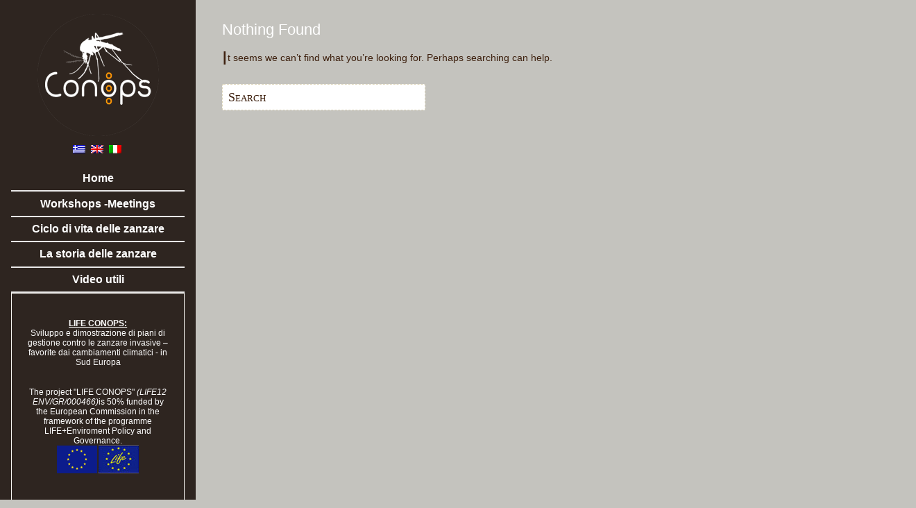

--- FILE ---
content_type: text/html; charset=UTF-8
request_url: http://gallery.conops.gr/category/non-categorizzato/?lang=it
body_size: 10126
content:
<!DOCTYPE html>
<html lang="it-IT">
<head>
<meta charset="UTF-8" />
<meta name="viewport" content="width=device-width" />
<title>Non categorizzato | </title>

<link rel="stylesheet" href="http://gallery.conops.gr/wp-content/plugins/sitepress-multilingual-cms/res/css/language-selector.css?v=3.1.5" type="text/css" media="all" />
<link rel="profile" href="http://gmpg.org/xfn/11" />
<link rel="pingback" href="http://gallery.conops.gr/xmlrpc.php" />
<!--[if lt IE 9]>
<script src="http://gallery.conops.gr/wp-content/themes/stitch/js/html5.js" type="text/javascript"></script>
<![endif]-->

<meta name='robots' content='max-image-preview:large' />
<link rel='dns-prefetch' href='//fonts.googleapis.com' />
<link rel="alternate" type="application/rss+xml" title=" &raquo; Feed" href="http://gallery.conops.gr/feed/?lang=it" />
<link rel="alternate" type="application/rss+xml" title=" &raquo; Comments Feed" href="http://gallery.conops.gr/comments/feed/?lang=it" />
<link rel="alternate" type="application/rss+xml" title=" &raquo; Non categorizzato Category Feed" href="http://gallery.conops.gr/category/non-categorizzato/?lang=it/feed/" />
<style id='wp-img-auto-sizes-contain-inline-css' type='text/css'>
img:is([sizes=auto i],[sizes^="auto," i]){contain-intrinsic-size:3000px 1500px}
/*# sourceURL=wp-img-auto-sizes-contain-inline-css */
</style>
<style id='wp-emoji-styles-inline-css' type='text/css'>

	img.wp-smiley, img.emoji {
		display: inline !important;
		border: none !important;
		box-shadow: none !important;
		height: 1em !important;
		width: 1em !important;
		margin: 0 0.07em !important;
		vertical-align: -0.1em !important;
		background: none !important;
		padding: 0 !important;
	}
/*# sourceURL=wp-emoji-styles-inline-css */
</style>
<style id='wp-block-library-inline-css' type='text/css'>
:root{--wp-block-synced-color:#7a00df;--wp-block-synced-color--rgb:122,0,223;--wp-bound-block-color:var(--wp-block-synced-color);--wp-editor-canvas-background:#ddd;--wp-admin-theme-color:#007cba;--wp-admin-theme-color--rgb:0,124,186;--wp-admin-theme-color-darker-10:#006ba1;--wp-admin-theme-color-darker-10--rgb:0,107,160.5;--wp-admin-theme-color-darker-20:#005a87;--wp-admin-theme-color-darker-20--rgb:0,90,135;--wp-admin-border-width-focus:2px}@media (min-resolution:192dpi){:root{--wp-admin-border-width-focus:1.5px}}.wp-element-button{cursor:pointer}:root .has-very-light-gray-background-color{background-color:#eee}:root .has-very-dark-gray-background-color{background-color:#313131}:root .has-very-light-gray-color{color:#eee}:root .has-very-dark-gray-color{color:#313131}:root .has-vivid-green-cyan-to-vivid-cyan-blue-gradient-background{background:linear-gradient(135deg,#00d084,#0693e3)}:root .has-purple-crush-gradient-background{background:linear-gradient(135deg,#34e2e4,#4721fb 50%,#ab1dfe)}:root .has-hazy-dawn-gradient-background{background:linear-gradient(135deg,#faaca8,#dad0ec)}:root .has-subdued-olive-gradient-background{background:linear-gradient(135deg,#fafae1,#67a671)}:root .has-atomic-cream-gradient-background{background:linear-gradient(135deg,#fdd79a,#004a59)}:root .has-nightshade-gradient-background{background:linear-gradient(135deg,#330968,#31cdcf)}:root .has-midnight-gradient-background{background:linear-gradient(135deg,#020381,#2874fc)}:root{--wp--preset--font-size--normal:16px;--wp--preset--font-size--huge:42px}.has-regular-font-size{font-size:1em}.has-larger-font-size{font-size:2.625em}.has-normal-font-size{font-size:var(--wp--preset--font-size--normal)}.has-huge-font-size{font-size:var(--wp--preset--font-size--huge)}.has-text-align-center{text-align:center}.has-text-align-left{text-align:left}.has-text-align-right{text-align:right}.has-fit-text{white-space:nowrap!important}#end-resizable-editor-section{display:none}.aligncenter{clear:both}.items-justified-left{justify-content:flex-start}.items-justified-center{justify-content:center}.items-justified-right{justify-content:flex-end}.items-justified-space-between{justify-content:space-between}.screen-reader-text{border:0;clip-path:inset(50%);height:1px;margin:-1px;overflow:hidden;padding:0;position:absolute;width:1px;word-wrap:normal!important}.screen-reader-text:focus{background-color:#ddd;clip-path:none;color:#444;display:block;font-size:1em;height:auto;left:5px;line-height:normal;padding:15px 23px 14px;text-decoration:none;top:5px;width:auto;z-index:100000}html :where(.has-border-color){border-style:solid}html :where([style*=border-top-color]){border-top-style:solid}html :where([style*=border-right-color]){border-right-style:solid}html :where([style*=border-bottom-color]){border-bottom-style:solid}html :where([style*=border-left-color]){border-left-style:solid}html :where([style*=border-width]){border-style:solid}html :where([style*=border-top-width]){border-top-style:solid}html :where([style*=border-right-width]){border-right-style:solid}html :where([style*=border-bottom-width]){border-bottom-style:solid}html :where([style*=border-left-width]){border-left-style:solid}html :where(img[class*=wp-image-]){height:auto;max-width:100%}:where(figure){margin:0 0 1em}html :where(.is-position-sticky){--wp-admin--admin-bar--position-offset:var(--wp-admin--admin-bar--height,0px)}@media screen and (max-width:600px){html :where(.is-position-sticky){--wp-admin--admin-bar--position-offset:0px}}

/*# sourceURL=wp-block-library-inline-css */
</style><style id='global-styles-inline-css' type='text/css'>
:root{--wp--preset--aspect-ratio--square: 1;--wp--preset--aspect-ratio--4-3: 4/3;--wp--preset--aspect-ratio--3-4: 3/4;--wp--preset--aspect-ratio--3-2: 3/2;--wp--preset--aspect-ratio--2-3: 2/3;--wp--preset--aspect-ratio--16-9: 16/9;--wp--preset--aspect-ratio--9-16: 9/16;--wp--preset--color--black: #000000;--wp--preset--color--cyan-bluish-gray: #abb8c3;--wp--preset--color--white: #ffffff;--wp--preset--color--pale-pink: #f78da7;--wp--preset--color--vivid-red: #cf2e2e;--wp--preset--color--luminous-vivid-orange: #ff6900;--wp--preset--color--luminous-vivid-amber: #fcb900;--wp--preset--color--light-green-cyan: #7bdcb5;--wp--preset--color--vivid-green-cyan: #00d084;--wp--preset--color--pale-cyan-blue: #8ed1fc;--wp--preset--color--vivid-cyan-blue: #0693e3;--wp--preset--color--vivid-purple: #9b51e0;--wp--preset--gradient--vivid-cyan-blue-to-vivid-purple: linear-gradient(135deg,rgb(6,147,227) 0%,rgb(155,81,224) 100%);--wp--preset--gradient--light-green-cyan-to-vivid-green-cyan: linear-gradient(135deg,rgb(122,220,180) 0%,rgb(0,208,130) 100%);--wp--preset--gradient--luminous-vivid-amber-to-luminous-vivid-orange: linear-gradient(135deg,rgb(252,185,0) 0%,rgb(255,105,0) 100%);--wp--preset--gradient--luminous-vivid-orange-to-vivid-red: linear-gradient(135deg,rgb(255,105,0) 0%,rgb(207,46,46) 100%);--wp--preset--gradient--very-light-gray-to-cyan-bluish-gray: linear-gradient(135deg,rgb(238,238,238) 0%,rgb(169,184,195) 100%);--wp--preset--gradient--cool-to-warm-spectrum: linear-gradient(135deg,rgb(74,234,220) 0%,rgb(151,120,209) 20%,rgb(207,42,186) 40%,rgb(238,44,130) 60%,rgb(251,105,98) 80%,rgb(254,248,76) 100%);--wp--preset--gradient--blush-light-purple: linear-gradient(135deg,rgb(255,206,236) 0%,rgb(152,150,240) 100%);--wp--preset--gradient--blush-bordeaux: linear-gradient(135deg,rgb(254,205,165) 0%,rgb(254,45,45) 50%,rgb(107,0,62) 100%);--wp--preset--gradient--luminous-dusk: linear-gradient(135deg,rgb(255,203,112) 0%,rgb(199,81,192) 50%,rgb(65,88,208) 100%);--wp--preset--gradient--pale-ocean: linear-gradient(135deg,rgb(255,245,203) 0%,rgb(182,227,212) 50%,rgb(51,167,181) 100%);--wp--preset--gradient--electric-grass: linear-gradient(135deg,rgb(202,248,128) 0%,rgb(113,206,126) 100%);--wp--preset--gradient--midnight: linear-gradient(135deg,rgb(2,3,129) 0%,rgb(40,116,252) 100%);--wp--preset--font-size--small: 13px;--wp--preset--font-size--medium: 20px;--wp--preset--font-size--large: 36px;--wp--preset--font-size--x-large: 42px;--wp--preset--spacing--20: 0.44rem;--wp--preset--spacing--30: 0.67rem;--wp--preset--spacing--40: 1rem;--wp--preset--spacing--50: 1.5rem;--wp--preset--spacing--60: 2.25rem;--wp--preset--spacing--70: 3.38rem;--wp--preset--spacing--80: 5.06rem;--wp--preset--shadow--natural: 6px 6px 9px rgba(0, 0, 0, 0.2);--wp--preset--shadow--deep: 12px 12px 50px rgba(0, 0, 0, 0.4);--wp--preset--shadow--sharp: 6px 6px 0px rgba(0, 0, 0, 0.2);--wp--preset--shadow--outlined: 6px 6px 0px -3px rgb(255, 255, 255), 6px 6px rgb(0, 0, 0);--wp--preset--shadow--crisp: 6px 6px 0px rgb(0, 0, 0);}:where(.is-layout-flex){gap: 0.5em;}:where(.is-layout-grid){gap: 0.5em;}body .is-layout-flex{display: flex;}.is-layout-flex{flex-wrap: wrap;align-items: center;}.is-layout-flex > :is(*, div){margin: 0;}body .is-layout-grid{display: grid;}.is-layout-grid > :is(*, div){margin: 0;}:where(.wp-block-columns.is-layout-flex){gap: 2em;}:where(.wp-block-columns.is-layout-grid){gap: 2em;}:where(.wp-block-post-template.is-layout-flex){gap: 1.25em;}:where(.wp-block-post-template.is-layout-grid){gap: 1.25em;}.has-black-color{color: var(--wp--preset--color--black) !important;}.has-cyan-bluish-gray-color{color: var(--wp--preset--color--cyan-bluish-gray) !important;}.has-white-color{color: var(--wp--preset--color--white) !important;}.has-pale-pink-color{color: var(--wp--preset--color--pale-pink) !important;}.has-vivid-red-color{color: var(--wp--preset--color--vivid-red) !important;}.has-luminous-vivid-orange-color{color: var(--wp--preset--color--luminous-vivid-orange) !important;}.has-luminous-vivid-amber-color{color: var(--wp--preset--color--luminous-vivid-amber) !important;}.has-light-green-cyan-color{color: var(--wp--preset--color--light-green-cyan) !important;}.has-vivid-green-cyan-color{color: var(--wp--preset--color--vivid-green-cyan) !important;}.has-pale-cyan-blue-color{color: var(--wp--preset--color--pale-cyan-blue) !important;}.has-vivid-cyan-blue-color{color: var(--wp--preset--color--vivid-cyan-blue) !important;}.has-vivid-purple-color{color: var(--wp--preset--color--vivid-purple) !important;}.has-black-background-color{background-color: var(--wp--preset--color--black) !important;}.has-cyan-bluish-gray-background-color{background-color: var(--wp--preset--color--cyan-bluish-gray) !important;}.has-white-background-color{background-color: var(--wp--preset--color--white) !important;}.has-pale-pink-background-color{background-color: var(--wp--preset--color--pale-pink) !important;}.has-vivid-red-background-color{background-color: var(--wp--preset--color--vivid-red) !important;}.has-luminous-vivid-orange-background-color{background-color: var(--wp--preset--color--luminous-vivid-orange) !important;}.has-luminous-vivid-amber-background-color{background-color: var(--wp--preset--color--luminous-vivid-amber) !important;}.has-light-green-cyan-background-color{background-color: var(--wp--preset--color--light-green-cyan) !important;}.has-vivid-green-cyan-background-color{background-color: var(--wp--preset--color--vivid-green-cyan) !important;}.has-pale-cyan-blue-background-color{background-color: var(--wp--preset--color--pale-cyan-blue) !important;}.has-vivid-cyan-blue-background-color{background-color: var(--wp--preset--color--vivid-cyan-blue) !important;}.has-vivid-purple-background-color{background-color: var(--wp--preset--color--vivid-purple) !important;}.has-black-border-color{border-color: var(--wp--preset--color--black) !important;}.has-cyan-bluish-gray-border-color{border-color: var(--wp--preset--color--cyan-bluish-gray) !important;}.has-white-border-color{border-color: var(--wp--preset--color--white) !important;}.has-pale-pink-border-color{border-color: var(--wp--preset--color--pale-pink) !important;}.has-vivid-red-border-color{border-color: var(--wp--preset--color--vivid-red) !important;}.has-luminous-vivid-orange-border-color{border-color: var(--wp--preset--color--luminous-vivid-orange) !important;}.has-luminous-vivid-amber-border-color{border-color: var(--wp--preset--color--luminous-vivid-amber) !important;}.has-light-green-cyan-border-color{border-color: var(--wp--preset--color--light-green-cyan) !important;}.has-vivid-green-cyan-border-color{border-color: var(--wp--preset--color--vivid-green-cyan) !important;}.has-pale-cyan-blue-border-color{border-color: var(--wp--preset--color--pale-cyan-blue) !important;}.has-vivid-cyan-blue-border-color{border-color: var(--wp--preset--color--vivid-cyan-blue) !important;}.has-vivid-purple-border-color{border-color: var(--wp--preset--color--vivid-purple) !important;}.has-vivid-cyan-blue-to-vivid-purple-gradient-background{background: var(--wp--preset--gradient--vivid-cyan-blue-to-vivid-purple) !important;}.has-light-green-cyan-to-vivid-green-cyan-gradient-background{background: var(--wp--preset--gradient--light-green-cyan-to-vivid-green-cyan) !important;}.has-luminous-vivid-amber-to-luminous-vivid-orange-gradient-background{background: var(--wp--preset--gradient--luminous-vivid-amber-to-luminous-vivid-orange) !important;}.has-luminous-vivid-orange-to-vivid-red-gradient-background{background: var(--wp--preset--gradient--luminous-vivid-orange-to-vivid-red) !important;}.has-very-light-gray-to-cyan-bluish-gray-gradient-background{background: var(--wp--preset--gradient--very-light-gray-to-cyan-bluish-gray) !important;}.has-cool-to-warm-spectrum-gradient-background{background: var(--wp--preset--gradient--cool-to-warm-spectrum) !important;}.has-blush-light-purple-gradient-background{background: var(--wp--preset--gradient--blush-light-purple) !important;}.has-blush-bordeaux-gradient-background{background: var(--wp--preset--gradient--blush-bordeaux) !important;}.has-luminous-dusk-gradient-background{background: var(--wp--preset--gradient--luminous-dusk) !important;}.has-pale-ocean-gradient-background{background: var(--wp--preset--gradient--pale-ocean) !important;}.has-electric-grass-gradient-background{background: var(--wp--preset--gradient--electric-grass) !important;}.has-midnight-gradient-background{background: var(--wp--preset--gradient--midnight) !important;}.has-small-font-size{font-size: var(--wp--preset--font-size--small) !important;}.has-medium-font-size{font-size: var(--wp--preset--font-size--medium) !important;}.has-large-font-size{font-size: var(--wp--preset--font-size--large) !important;}.has-x-large-font-size{font-size: var(--wp--preset--font-size--x-large) !important;}
/*# sourceURL=global-styles-inline-css */
</style>

<style id='classic-theme-styles-inline-css' type='text/css'>
/*! This file is auto-generated */
.wp-block-button__link{color:#fff;background-color:#32373c;border-radius:9999px;box-shadow:none;text-decoration:none;padding:calc(.667em + 2px) calc(1.333em + 2px);font-size:1.125em}.wp-block-file__button{background:#32373c;color:#fff;text-decoration:none}
/*# sourceURL=/wp-includes/css/classic-themes.min.css */
</style>
<link rel='stylesheet' id='catablog-stylesheet-css' href='http://gallery.conops.gr/wp-content/plugins/catablog/css/catablog.css?ver=1.7.0' type='text/css' media='all' />
<link rel='stylesheet' id='colio-css' href='http://gallery.conops.gr/wp-content/plugins/colio/colio.css?ver=1.1' type='text/css' media='all' />
<link rel='stylesheet' id='isotope-css' href='http://gallery.conops.gr/wp-content/plugins/colio/isotope.css?ver=1.3' type='text/css' media='all' />
<link rel='stylesheet' id='colio-grid-css' href='http://gallery.conops.gr/wp-content/plugins/colio/grid.css?ver=1.0' type='text/css' media='all' />
<link rel='stylesheet' id='colio-black-css' href='http://gallery.conops.gr/wp-content/plugins/colio/colio-black/theme.css?ver=1.1' type='text/css' media='all' />
<link rel='stylesheet' id='fancybox-css' href='http://gallery.conops.gr/wp-content/plugins/colio/colio-black/fancybox/jquery.fancybox.css?ver=1.3' type='text/css' media='all' />
<link rel='stylesheet' id='fc-style-css' href='http://gallery.conops.gr/wp-content/plugins/flippingCards/css/flipCard.css?ver=20120208' type='text/css' media='all' />
<link rel='stylesheet' id='prettyphoto-css' href='http://gallery.conops.gr/wp-content/plugins/radykal-fancy-gallery/prettyphoto/css/prettyPhoto.css?ver=6.9' type='text/css' media='all' />
<link rel='stylesheet' id='fancybox-buttons-css' href='http://gallery.conops.gr/wp-content/plugins/radykal-fancy-gallery/fancybox/helpers/jquery.fancybox-buttons.css?ver=6.9' type='text/css' media='all' />
<link rel='stylesheet' id='fancybox-thumbs-css' href='http://gallery.conops.gr/wp-content/plugins/radykal-fancy-gallery/fancybox/helpers/jquery.fancybox-thumbs.css?ver=6.9' type='text/css' media='all' />
<link rel='stylesheet' id='radykal-fancy-gallery-css' href='http://gallery.conops.gr/wp-content/plugins/radykal-fancy-gallery/css/jquery.fancygallery.css?ver=2.1.0' type='text/css' media='all' />
<link rel='stylesheet' id='wc-shortcodes-style-css' href='http://gallery.conops.gr/wp-content/plugins/wc-shortcodes/public/assets/css/style.css?ver=3.46' type='text/css' media='all' />
<link rel='stylesheet' id='style-css' href='http://gallery.conops.gr/wp-content/themes/stitch/style.css?ver=6.9' type='text/css' media='all' />
<link rel='stylesheet' id='stitch_fjalla-css' href='http://fonts.googleapis.com/css?family=Fjalla+One&#038;subset=latin%2Clatin-ext&#038;ver=6.9' type='text/css' media='all' />
<link rel='stylesheet' id='stitch_rufina-css' href='http://fonts.googleapis.com/css?family=Rufina%3A400%2C700&#038;ver=6.9' type='text/css' media='all' />
<link rel='stylesheet' id='stitch_pacifico-css' href='http://fonts.googleapis.com/css?family=Pacifico&#038;subset=latin%2Clatin-ext&#038;ver=6.9' type='text/css' media='all' />
<link rel='stylesheet' id='wordpresscanvas-font-awesome-css' href='http://gallery.conops.gr/wp-content/plugins/wc-shortcodes/public/assets/css/font-awesome.min.css?ver=4.7.0' type='text/css' media='all' />
<script type="text/javascript" src="http://gallery.conops.gr/wp-includes/js/jquery/jquery.min.js?ver=3.7.1" id="jquery-core-js"></script>
<script type="text/javascript" src="http://gallery.conops.gr/wp-includes/js/jquery/jquery-migrate.min.js?ver=3.4.1" id="jquery-migrate-js"></script>
<script type="text/javascript" src="http://gallery.conops.gr/wp-content/plugins/catablog/js/catablog.lightbox.js?ver=1.7.0" id="catablog-lightbox-js"></script>
<script type="text/javascript" src="http://gallery.conops.gr/wp-content/plugins/colio/colio-black/fancybox/jquery.fancybox.js?ver=1.3" id="fancybox-js"></script>
<script type="text/javascript" src="http://gallery.conops.gr/wp-content/plugins/flippingCards/js/flipCard.js?ver=6.9" id="fc-script-js"></script>
<script type="text/javascript" src="http://gallery.conops.gr/wp-content/plugins/radykal-fancy-gallery/prettyphoto/jquery.prettyPhoto.js?ver=6.9" id="prettyphoto-js"></script>
<script type="text/javascript" src="http://gallery.conops.gr/wp-content/plugins/radykal-fancy-gallery/fancybox/helpers/jquery.fancybox-media.js?ver=6.9" id="fancybox-media-js"></script>
<script type="text/javascript" src="http://gallery.conops.gr/wp-content/plugins/radykal-fancy-gallery/fancybox/helpers/jquery.fancybox-buttons.js?ver=6.9" id="fancybox-buttons-js"></script>
<script type="text/javascript" src="http://gallery.conops.gr/wp-content/plugins/radykal-fancy-gallery/fancybox/helpers/jquery.fancybox-thumbs.js?ver=6.9" id="fancybox-thumbs-js"></script>
<script type="text/javascript" src="http://gallery.conops.gr/wp-content/plugins/radykal-fancy-gallery/js/jquery.fancygallery.min.js?ver=2.1.0" id="radykal-fancy-gallery-js"></script>
<link rel="https://api.w.org/" href="http://gallery.conops.gr/wp-json/" /><link rel="alternate" title="JSON" type="application/json" href="http://gallery.conops.gr/wp-json/wp/v2/categories/11" /><link rel="EditURI" type="application/rsd+xml" title="RSD" href="http://gallery.conops.gr/xmlrpc.php?rsd" />
<meta name="generator" content="WordPress 6.9" />
<!-- CataBlog 1.7.0 LightBox Styles | http://catablog.illproductions.com/ -->
<style type='text/css'>
  .catablog-row {min-height:100px; height:auto !important; height:100px;} .catablog-image {width:100px;} .catablog-title {margin:0 0 0 110px !important;} .catablog-description {margin:0 0 0 110px; !important} .catablog-images-column {width:100px;}  .catablog-gallery.catablog-row {width:100px; height:100px;} .catablog-gallery.catablog-row .catablog-image {width:100px; height:100px;} .catablog-gallery.catablog-row .catablog-image img {width:100px; height:100px;} .catablog-gallery.catablog-row .catablog-title {width:90px;}
</style>
<style type="text/css">#colio_attica_mosquitos .colio-list .colio-inner { margin: 0 20px 20px 0; } #colio_attica_mosquitos .colio-inner .colio-button { background-color: #ce5942; } #colio_attica_mosquitos .colio-inner .colio-view { background-color: #ffffff; } #colio_attica_mosquitos .colio-inner .colio-view { background-color: rgba(255,255,255,0.5); } #colio_attica_mosquitos .colio-summary h4 a { color: #444; } #colio_attica_mosquitos .colio-summary h4 a:hover { color: #999; } #colio_attica_mosquitos .colio-summary h4 { font-size: 14px; } #colio_attica_mosquitos .colio-summary p {color: #999; } #colio_attica_mosquitos .colio-summary p {font-size: 12px; } #colio_attica_mosquitos .colio-theme-black a { color: #1b5f68; } #colio_attica_mosquitos .colio-theme-black .colio-navigation a { background-color: #1b5f68; } #colio_attica_mosquitos .colio-theme-black .colio-feed li a { background-color: #1b5f68; } #colio_attica_mosquitos .colio-theme-white a { color: #1b5f68; } #colio_attica_mosquitos .colio-theme-white .colio-navigation a { background-color: #1b5f68; } #colio_attica_mosquitos .colio-theme-white .flex-active { background-color: #1b5f68; } #colio_viewport_attica_mosquitos.colio-theme-black a { color: #1b5f68; } #colio_viewport_attica_mosquitos.colio-theme-black .colio-navigation a { background-color: #1b5f68; } #colio_viewport_attica_mosquitos.colio-theme-black .colio-feed li a { background-color: #1b5f68; } #colio_viewport_attica_mosquitos.colio-theme-white a { color: #1b5f68; } #colio_viewport_attica_mosquitos.colio-theme-white .colio-navigation a { background-color: #1b5f68; } #colio_viewport_attica_mosquitos.colio-theme-white .flex-active { background-color: #1b5f68; } </style>
	<link rel="stylesheet" type="text/css" href="http://gallery.conops.gr/wp-content/plugins/jquery-vertical-mega-menu/css/dcverticalmegamenu.css" media="screen" /><meta name="generator" content="WPML ver:3.1.5 stt:27,1,13;0" />

<style type="text/css">																																																																																																														
</style>	<style type="text/css">
			.site-title a,
		.site-description {
			color: #686868 !important;
		}
		</style>
	<style type="text/css" id="custom-background-css">
body.custom-background { background-color: #c4c3be; }
</style>
	</head>

<body class="archive category category-non-categorizzato category-11 custom-background wp-theme-stitch wc-shortcodes-font-awesome-enabled">
<div id="page" class="hfeed site">
		<header id="masthead" class="site-header" role="banner">
		<hgroup>
						<h1 class="site-title">
				<a href="http://www.conops.gr" title="" rel="home">
					<span class="site-title-wrapper">
											</span>
				</a>
			</h1>
			
			<h2 class="site-description"></h2>
			
            <div id="lang_sel_list" class="lang_sel_list_horizontal">
            <ul>
                                <li class="icl-el">
									<a href="http://gallery.conops.gr/category/uncategorized/" class="lang_sel_other">
																					<img  class="iclflag" src="http://gallery.conops.gr/wp-content/plugins/sitepress-multilingual-cms/res/flags/el.png" alt="el"
													 title="Ελληνικα"/>&nbsp;
																			</a>
                </li>
                                <li class="icl-en">
									<a href="http://gallery.conops.gr/category/uncategorized-en/?lang=en" class="lang_sel_other">
																					<img  class="iclflag" src="http://gallery.conops.gr/wp-content/plugins/sitepress-multilingual-cms/res/flags/en.png" alt="en"
													 title="English"/>&nbsp;
																			</a>
                </li>
                                <li class="icl-it">
									<a href="http://gallery.conops.gr/category/non-categorizzato/?lang=it" class="lang_sel_sel">
																					<img  class="iclflag" src="http://gallery.conops.gr/wp-content/plugins/sitepress-multilingual-cms/res/flags/it.png" alt="it"
													 title="Italiano"/>&nbsp;
																			</a>
                </li>
                            </ul>
</div>
		</hgroup>

		<nav role="navigation" class="site-navigation main-navigation">
			<h1 class="assistive-text">Menu</h1>
			<div class="assistive-text skip-link"><a href="#content" title="Skip to content">Skip to content</a></div>

			<div class="menu-main-menu1-%ce%b9%cf%84%ce%b1%ce%bb%ce%b9%ce%ba%ce%b10-container"><ul id="menu-main-menu1-%ce%b9%cf%84%ce%b1%ce%bb%ce%b9%ce%ba%ce%b10" class="menu"><li id="menu-item-1036" class="menu-item menu-item-type-custom menu-item-object-custom menu-item-1036"><a href="http://www.conops.gr/?lang=it">Home</a></li>
<li id="menu-item-1037" class="menu-item menu-item-type-post_type menu-item-object-page menu-item-home menu-item-1037"><a href="http://gallery.conops.gr/?lang=it">Workshops -Meetings</a></li>
<li id="menu-item-1038" class="menu-item menu-item-type-post_type menu-item-object-page menu-item-1038"><a href="http://gallery.conops.gr/%ce%b2%ce%b9%ce%bf%ce%bb%ce%bf%ce%b3%ce%b9%ce%ba%ce%b1-%cf%83%cf%84%ce%b1%ce%b4%ce%b9%ce%b1-%ce%ba%ce%bf%cf%85%ce%bd%ce%bf%cf%85%cf%80%ce%b9%cf%89%ce%bd/?lang=it">Ciclo di vita delle zanzare</a></li>
<li id="menu-item-1039" class="menu-item menu-item-type-post_type menu-item-object-page menu-item-1039"><a href="http://gallery.conops.gr/%ce%b7-%ce%b6%cf%89%ce%b7-%ce%be%ce%b5%ce%ba%ce%b9%ce%bd%ce%b1/?lang=it">La storia delle zanzare</a></li>
<li id="menu-item-1040" class="menu-item menu-item-type-post_type menu-item-object-page menu-item-1040"><a href="http://gallery.conops.gr/useful-videos/?lang=it">Video utili</a></li>
</ul></div>		</nav><!-- .site-navigation .main-navigation -->
				<div id="secondary" class="widget-area" role="complementary">
						<aside id="text_icl-7" class="widget widget_text_icl">        <div class="textwidget"><p align="center" style="color:#fdfdfd;font-size: 12px;margin:20px;line-height: 1.2em;"><strong><u>LIFE CONOPS:</u></strong> <br>Sviluppo e dimostrazione di piani di gestione contro le zanzare invasive – favorite dai cambiamenti climatici -  in Sud Europa</p> </div>
</aside><aside id="text_icl-8" class="widget widget_text_icl">        <div class="textwidget"><p  align="center" style="color:#fdfdfd;font-size: 12px;margin:20px;line-height: 1.2em;">The project "LIFE CONOPS" <i>(LIFE12 ENV/GR/000466)</i>is 50% funded by the European Commission in the framework of the programme LIFE+Enviroment Policy and Governance. <br>
<img src="http://gallery.conops.gr/wp-content/uploads/2014/02/galleryeu.png" alt="" height="40" width="137"></p>
</div>
</aside>		</div><!-- #secondary .widget-area -->
	</header><!-- #masthead .site-header -->

	<div id="main" class="site-main">

		<section id="primary" class="content-area">
			<div id="content" class="site-content" role="main">

			
				
<article id="post-0" class="post no-results not-found hentry">
	<header class="entry-header">
		<h1 class="entry-title">Nothing Found</h1>
	</header><!-- .entry-header -->

	<div class="entry-content">
		
			<p>It seems we can&rsquo;t find what you&rsquo;re looking for. Perhaps searching can help.</p>
				<form method="get" id="searchform" action="http://gallery.conops.gr/?lang=it" role="search">
		<label for="s" class="search-text">Search</label>
		<input type="text" class="field" name="s" value="" id="s" />
		<input type="submit" class="submit" name="submit" id="searchsubmit" value="Search" />
	</form>

			</div><!-- .entry-content -->
</article><!-- #post-0 .post .no-results .not-found -->

			
			</div><!-- #content .site-content -->
		</section><!-- #primary .content-area -->


	</div><!-- #main .site-main -->

	<footer id="colophon" class="site-footer" role="contentinfo">
		<div class="site-info">
			
		</div><!-- .site-info -->
	</footer><!-- #colophon .site-footer -->
</div><!-- #page .hfeed .site -->

<script type="speculationrules">
{"prefetch":[{"source":"document","where":{"and":[{"href_matches":"/*"},{"not":{"href_matches":["/wp-*.php","/wp-admin/*","/wp-content/uploads/*","/wp-content/*","/wp-content/plugins/*","/wp-content/themes/stitch/*","/*\\?(.+)"]}},{"not":{"selector_matches":"a[rel~=\"nofollow\"]"}},{"not":{"selector_matches":".no-prefetch, .no-prefetch a"}}]},"eagerness":"conservative"}]}
</script>
<!-- CataBlog 1.7.0 LightBox JavaScript | http://catablog.illproductions.com/ -->
<script type='text/javascript'>var js_i18n=new Object; js_i18n.prev_tip="You may also press &quot;P&quot; or the left arrow on your keyboard"; js_i18n.next_tip="You may also press &quot;N&quot; or the right arrow on your keyboard"; js_i18n.close_tip='Close LightBox Now'; js_i18n.prev_label='PREV'; js_i18n.next_label='NEXT'; js_i18n.close_label='CLOSE'; jQuery(document).ready(function(){ jQuery('.catablog-image').catablogLightbox(); });</script>
<!-- End CataBlog LightBox JavaScript -->

<style type="text/css">
ul, ol{ padding:0; margin:0; }
.nav-menu-srm { background-color: #0a0a0a;/*LEVEL-1****/ } 
.nav-menu-srm li li { background-color: #0f0f0f!important; /*LEVEL-2****/	}  
.nav-menu-srm li li li { background-color: #1b1b1b!important; /*LEVEL-2****/	} 
.nav-menu-srm li a:hover , .nav-menu-srm li li a:hover , .nav-menu-srm li li li a:hover ,  .nav-menu-srm li a {
	color: #CA3C08!important; /*MENU FONT COLOR HOVER*/
	text-decoration:none;
	background:none !important;
}
.nav-menu-srm li a {
	color: #FFFFFF!important; /*MENU FONT COLOR HOVER*/
	text-decoration:none;
	background:none !important;
	padding:11px;
	line-height: 1.5;
}
.main-navigation-srm li a { border:none !important;}
.nav-menu-srm .current-menu-item > a {color:#CA3C08!important;/*MENU FONT COLOR HOVER*/}

/* Primary Navigation */
.main-navigation-srm .menu-toggle { display: none; padding: 0; }
.main-navigation-srm .nav-menu-srm { border-bottom: 0; display: block; }
.main-navigation-srm.toggled-on { border-bottom: 0; margin: 0; padding: 0; }
.main-navigation-srm li { border: 0; display: inline-block; position: relative; }
.main-navigation-srm a { display: inline-block; padding: 0 12px; white-space: nowrap; }
.main-navigation-srm ul ul {float: left;margin: 0;position: absolute;left: -999em;z-index: 99999; }
.main-navigation-srm li li { border: 0;display: block;height: auto;line-height: 1.0909090909; }
.main-navigation-srm ul ul ul { left: -999em;top: 0; }
.main-navigation-srm ul ul a { white-space: normal;min-width: 176px; }

.main-navigation-srm ul li:hover > ul, .main-navigation-srm ul li.focus > ul { left: auto; }
.main-navigation-srm ul ul li:hover > ul, .main-navigation-srm ul ul li.focus > ul { left: 100%; }
.main-navigation-srm .menu-item-has-children > a,
.main-navigation-srm .page_item_has_children > a { padding-right: 26px; }
.main-navigation-srm .menu-item-has-children > a:after,
.main-navigation-srm .page_item_has_children > a:after {
		-webkit-font-smoothing: antialiased;
		display: inline-block;
		font: normal 8px/1 Genericons;
		position: absolute;
		right: 12px;
		top: 22px;
		vertical-align: text-bottom;
}
.main-navigation-srm li .menu-item-has-children > a,
.main-navigation-srm li .page_item_has_children > a { padding-right: 20px; min-width: 168px; }
.sr-menu-toggle{ display:none;}
.nav-menu-srm li li { border-bottom: 1px solid #000000!important;/* MENU BORDER COLOR*/ }


 
@media screen and (max-width: 768px) {
.nav-menu-srm  li { border-bottom: none!important;/* MENU BORDER COLOR*/ }
.nav-menu-srm li { border-top: 1px solid #000000;/* MENU BORDER COLOR*/ }
.sr-menu-toggle{ display:block;}
.nav-menu-srm > li li { border-bottom: none;/* MENU BORDER COLOR*/ }
.nav-menu-srm li  ul { position: absolute;  left: -9999px !important;  min-width: 200px;  }
.nav-menu-srm > li.hover > ul {  left: 0;  }
.nav-menu-srm li li.hover ul {  left: 100%;  top: 0;  }
ul.nav-menu-srm{ display: block ;}
.main-navigation-srm ul li:hover > ul { display:none;}
.main-navigation-srm ul li.minus > ul { display:block;  position: static !important;}
.main-navigation-srm ul li  > ul { display:block;}
.main-navigation-srm .nav-menu-srm {display: none ;}.main-navigation-srm nav,.main-navigation-srm ul,.main-navigation-srm li,.main-navigation-srm a  {margin: 0; padding: 0; font-size:12px !important; text-align: left;}
.main-navigation-srm .current-menu-item > a{ color:#CA3C08!important;/*MENU FONT COLOR HOVER*/ }
.nav-menu-srm li a:hover { color: #CA3C08!important; /*MENU FONT COLOR HOVER*/ text-decoration:none; }
.main-navigation-srm ul{ float:none !important;}
.main-navigation-srm .current-menu-item a:hover{ color:#FFFFFF!important;/*MENU FONT COLOR */ }
.nav-menu-srm a {
	padding-bottom: 11px!important;
	padding-left: 15px!important;
	padding-right: 15px!important;
	padding-top: 9px!important;
	color:#FFFFFF!important;/*MENU FONT COLOR */
	outline:none;
}
.nav-menu-srm { list-style: none;*zoom: 1;background-color: #0a0a0a;/*LEVEL-1****/ } 
.nav-menu-srm > li {
	position: relative;
	float: left;
	/*border-top: 1px solid #000000;*//* MENU BORDER COLOR*/ 
	display:block;
}
.nav-menu-srm ul > li { border-top: 1px solid #000000;/* MENU BORDER COLOR*/ }
.nav-menu-srm .sub-menu li a{background: none!important;}
.nav-menu-srm > li > a {
	display: block;
	border-bottom-color: -moz-use-text-color;
	border-bottom-style: none;
	border-bottom-width: 0;
	white-space: nowrap;
}
.nav-menu-srm li li {
	display: block;
	position: relative;
	white-space: normal;
	background-color: #0f0f0f!important; /*LEVEL-2****/
	z-index: 100;
}
.nav-menu-srm li li li { background:#1b1b1b!important; /*LEVEL-3****/ z-index:200; }
.main-navigation-srm .active { display: block; }
.main-navigation-srm .sr-toggleMenu{padding: 10px 30px;}
.nav-menu-srm > li { float: none; }
.nav-menu-srm > li > .parent {  background-position: 95% 50%; background:none; }
.nav-menu-srm li .parent {  margin-right: 13px; }
.nav-menu-srm ul {  display: block; width: 100%; list-style: none; }
.nav-menu-srm li li a ,.nav-menu-srm li li li a{ background:none;}
.nav-menu-srm > li.hover > ul , .nav-menu-srm li li.hover ul { /* position: static; */ }
.main-navigation-srm ul a{ border-bottom:none !important;}
.main-navigation-srm ul { display: block; border:none!important;}
.nav-menu-srm li{ display:block;}
.nav-menu-srm li li li a {  background:#1b1b1b; /*LEVEL-3****/}
.nav-menu-srm a { padding-top: 10px; display: block; }
.nav-menu-srm > li li.minus .parent {
	background:url('http://gallery.conops.gr/wp-content/plugins/simple-responsive-menu/images/rArrow.png') right 14px no-repeat transparent!important;
	width:auto;
}
.nav-menu-srm > li li.plus .parent  {
	background:url('http://gallery.conops.gr/wp-content/plugins/simple-responsive-menu/images/downArrow.png') right 15px no-repeat transparent!important;
	width:auto;
}
.nav-menu-srm > li.minus .parent {
	background:url('http://gallery.conops.gr/wp-content/plugins/simple-responsive-menu/images/rArrow.png') right 14px no-repeat transparent!important;
}
.nav-menu-srm > li.plus .parent  {
	background:url('http://gallery.conops.gr/wp-content/plugins/simple-responsive-menu/images/downArrow.png') right 15px no-repeat transparent!important;
}
.main-navigation-srm ul.nav-menu-srm.toggled-on, .menu-toggle { display: block !important; text-align: left;}
.menu-toggle{ font-size: 12px; padding-bottom: 9px; padding-left: 15px; padding-top: 9px;margin:0; }
.main-navigation-srm .menu-toggle{
	background: #020202;/* MENU TITLE BG */
    border-bottom-left-radius: 0;
    border-bottom-right-radius: 0;
	color:#FFFFFF;/*MENU FONT COLOR */
	box-shadow: none;
	border:none;
}
.nav-menu-srm > li li{ 
    background-color:#0f0f0f; /*LEVEL-2****/
	border-top:1px solid #000000;/* MENU BORDER COLOR*/ 
}
.toggled-on .nav-menu-srm li > ul{ margin-left: 0px!important; }
.toggled-on .nav-menu-srm li > ul li ul{}
.toggled-on .nav-menu-srm li > ul {position: absolute;}
.nav-menu-srm li:hover > a, .nav-menu-srm li a:hover { background: none; }
.rmm-button span { display:block;margin:4px 0px 4px 0px;height:2px;background:white;width:20px; }
.sr-menu-toggle{ cursor:pointer; }
.main-navigation-srm{ padding:0 6px; }
.rmm-toggled-controls {
	display:block;
	padding:10px;
	color:white;
	text-align:left;
	position:relative;
	background: #020202;/* MENU TITLE BG */
	background-repeat:repeat-x;
}
.main-navigation-srm .menu-item-has-children li.menu-item-has-children > a:after,
.main-navigation-srm .menu-item-has-children li.page_item_has_children > a:after,
.main-navigation-srm .page_item_has_children li.menu-item-has-children > a:after,
.main-navigation-srm .page_item_has_children li.page_item_has_children > a:after {
		content: "  " !important;
		right: 8px;
		top: 20px;
	}
}
</style>
<script type="text/javascript" src="http://gallery.conops.gr/wp-content/plugins/colio/jquery.easing.1.3.js?ver=1.3" id="jquery-easing-js"></script>
<script type="text/javascript" id="colio-js-extra">
/* <![CDATA[ */
var colio_options = {"attica_mosquitos":"{\"id\":\"colio_viewport_attica_mosquitos\",\"theme\":\"black\",\"placement\":\"before\",\"navigation\":1,\"themeColor\":\"#1b5f68\",\"expandDuration\":500,\"expandEasing\":\"swing\",\"collapseDuration\":300,\"collapseEasing\":\"swing\",\"scrollPage\":1,\"scrollDuration\":300,\"scrollEasing\":\"swing\",\"syncScroll\":0,\"scrollOffset\":10,\"contentFadeIn\":500,\"contentFadeOut\":200,\"contentDelay\":200}"};
//# sourceURL=colio-js-extra
/* ]]> */
</script>
<script type="text/javascript" src="http://gallery.conops.gr/wp-content/plugins/colio/jquery.colio.min.js?ver=1.1" id="colio-js"></script>
<script type="text/javascript" src="http://gallery.conops.gr/wp-content/plugins/colio/jquery.isotope.min.js?ver=1.3" id="isotope-js"></script>
<script type="text/javascript" src="http://gallery.conops.gr/wp-content/plugins/colio/init.js?ver=1.0" id="colio-init-js"></script>
<script type="text/javascript" src="http://gallery.conops.gr/wp-content/plugins/simple-responsive-menu/sr-script.js?ver=1.0" id="sr-menu-script-js"></script>
<script type="text/javascript" src="http://gallery.conops.gr/wp-includes/js/imagesloaded.min.js?ver=5.0.0" id="imagesloaded-js"></script>
<script type="text/javascript" src="http://gallery.conops.gr/wp-includes/js/masonry.min.js?ver=4.2.2" id="masonry-js"></script>
<script type="text/javascript" src="http://gallery.conops.gr/wp-includes/js/jquery/jquery.masonry.min.js?ver=3.1.2b" id="jquery-masonry-js"></script>
<script type="text/javascript" id="wc-shortcodes-rsvp-js-extra">
/* <![CDATA[ */
var WCShortcodes = {"ajaxurl":"http://gallery.conops.gr/wp-admin/admin-ajax.php"};
//# sourceURL=wc-shortcodes-rsvp-js-extra
/* ]]> */
</script>
<script type="text/javascript" src="http://gallery.conops.gr/wp-content/plugins/wc-shortcodes/public/assets/js/rsvp.js?ver=3.46" id="wc-shortcodes-rsvp-js"></script>
<script type="text/javascript" src="http://gallery.conops.gr/wp-content/themes/stitch/js/small-menu.js?ver=20120206" id="small-menu-js"></script>
<script type="text/javascript" src="http://gallery.conops.gr/wp-content/plugins/jquery-vertical-mega-menu/js/jquery.hoverIntent.minified.js?ver=6.9" id="jqueryhoverintent-js"></script>
<script type="text/javascript" src="http://gallery.conops.gr/wp-content/plugins/jquery-vertical-mega-menu/js/jquery.dcverticalmegamenu.1.3.js?ver=6.9" id="dcjqverticalmegamenu-js"></script>
<script type="text/javascript" id="sitepress-js-extra">
/* <![CDATA[ */
var icl_vars = {"current_language":"it","icl_home":"http://gallery.conops.gr?lang=it"};
//# sourceURL=sitepress-js-extra
/* ]]> */
</script>
<script type="text/javascript" src="http://gallery.conops.gr/wp-content/plugins/sitepress-multilingual-cms/res/js/sitepress.js?ver=6.9" id="sitepress-js"></script>
<script id="wp-emoji-settings" type="application/json">
{"baseUrl":"https://s.w.org/images/core/emoji/17.0.2/72x72/","ext":".png","svgUrl":"https://s.w.org/images/core/emoji/17.0.2/svg/","svgExt":".svg","source":{"concatemoji":"http://gallery.conops.gr/wp-includes/js/wp-emoji-release.min.js?ver=6.9"}}
</script>
<script type="module">
/* <![CDATA[ */
/*! This file is auto-generated */
const a=JSON.parse(document.getElementById("wp-emoji-settings").textContent),o=(window._wpemojiSettings=a,"wpEmojiSettingsSupports"),s=["flag","emoji"];function i(e){try{var t={supportTests:e,timestamp:(new Date).valueOf()};sessionStorage.setItem(o,JSON.stringify(t))}catch(e){}}function c(e,t,n){e.clearRect(0,0,e.canvas.width,e.canvas.height),e.fillText(t,0,0);t=new Uint32Array(e.getImageData(0,0,e.canvas.width,e.canvas.height).data);e.clearRect(0,0,e.canvas.width,e.canvas.height),e.fillText(n,0,0);const a=new Uint32Array(e.getImageData(0,0,e.canvas.width,e.canvas.height).data);return t.every((e,t)=>e===a[t])}function p(e,t){e.clearRect(0,0,e.canvas.width,e.canvas.height),e.fillText(t,0,0);var n=e.getImageData(16,16,1,1);for(let e=0;e<n.data.length;e++)if(0!==n.data[e])return!1;return!0}function u(e,t,n,a){switch(t){case"flag":return n(e,"\ud83c\udff3\ufe0f\u200d\u26a7\ufe0f","\ud83c\udff3\ufe0f\u200b\u26a7\ufe0f")?!1:!n(e,"\ud83c\udde8\ud83c\uddf6","\ud83c\udde8\u200b\ud83c\uddf6")&&!n(e,"\ud83c\udff4\udb40\udc67\udb40\udc62\udb40\udc65\udb40\udc6e\udb40\udc67\udb40\udc7f","\ud83c\udff4\u200b\udb40\udc67\u200b\udb40\udc62\u200b\udb40\udc65\u200b\udb40\udc6e\u200b\udb40\udc67\u200b\udb40\udc7f");case"emoji":return!a(e,"\ud83e\u1fac8")}return!1}function f(e,t,n,a){let r;const o=(r="undefined"!=typeof WorkerGlobalScope&&self instanceof WorkerGlobalScope?new OffscreenCanvas(300,150):document.createElement("canvas")).getContext("2d",{willReadFrequently:!0}),s=(o.textBaseline="top",o.font="600 32px Arial",{});return e.forEach(e=>{s[e]=t(o,e,n,a)}),s}function r(e){var t=document.createElement("script");t.src=e,t.defer=!0,document.head.appendChild(t)}a.supports={everything:!0,everythingExceptFlag:!0},new Promise(t=>{let n=function(){try{var e=JSON.parse(sessionStorage.getItem(o));if("object"==typeof e&&"number"==typeof e.timestamp&&(new Date).valueOf()<e.timestamp+604800&&"object"==typeof e.supportTests)return e.supportTests}catch(e){}return null}();if(!n){if("undefined"!=typeof Worker&&"undefined"!=typeof OffscreenCanvas&&"undefined"!=typeof URL&&URL.createObjectURL&&"undefined"!=typeof Blob)try{var e="postMessage("+f.toString()+"("+[JSON.stringify(s),u.toString(),c.toString(),p.toString()].join(",")+"));",a=new Blob([e],{type:"text/javascript"});const r=new Worker(URL.createObjectURL(a),{name:"wpTestEmojiSupports"});return void(r.onmessage=e=>{i(n=e.data),r.terminate(),t(n)})}catch(e){}i(n=f(s,u,c,p))}t(n)}).then(e=>{for(const n in e)a.supports[n]=e[n],a.supports.everything=a.supports.everything&&a.supports[n],"flag"!==n&&(a.supports.everythingExceptFlag=a.supports.everythingExceptFlag&&a.supports[n]);var t;a.supports.everythingExceptFlag=a.supports.everythingExceptFlag&&!a.supports.flag,a.supports.everything||((t=a.source||{}).concatemoji?r(t.concatemoji):t.wpemoji&&t.twemoji&&(r(t.twemoji),r(t.wpemoji)))});
//# sourceURL=http://gallery.conops.gr/wp-includes/js/wp-emoji-loader.min.js
/* ]]> */
</script>

</body>
</html>

--- FILE ---
content_type: text/css
request_url: http://gallery.conops.gr/wp-content/plugins/colio/grid.css?ver=1.0
body_size: 1496
content:

/* List
==============================================================*/

.colio-wrap .colio-list {
	padding: 0;
	margin: 0;
	list-style: none;
	overflow: hidden;
	clear: both;
}

.colio-wrap .colio-list > li {
	float: left;
	margin: 0;
	padding: 0;
}

.colio-list .colio-inner {
	margin: 0 20px 20px 0;
}


/* Grid 
==============================================================*/

.colio-grid1 .colio-list > li { width: 100%; }
.colio-grid2 .colio-list > li { width: 50%; }
.colio-grid3 .colio-list > li { width: 21.33%; }
.colio-grid4 .colio-list > li { width: 25%; }
.colio-grid5 .colio-list > li { width: 20%; }


/* Filters
==============================================================*/

.colio-wrap .colio-filters {
	float: right;
	padding: 0;
	margin: 0 20px 15px 0;
	list-style: none;
}

.colio-wrap select.colio-filters {
	min-width: 100px;
	float: right;
	margin-bottom: 20px;
}

.colio-wrap .colio-filters li {
	float: left;
	padding: 0;
	margin: 0 10px 5px 0;
}

.colio-wrap .colio-filters a {
	display: block;
	padding: 2px 15px;
	color: #999;
	background-color: #eee;
	border-radius: 5px;
	line-height: 20px;
	font-size: 85%;
	text-shadow: 0 1px 0 #fff;
	text-decoration: none;
	outline: none;
	font-style: normal;
	font-weight: 400;
	-webkit-transition: all .2s;
	-moz-transition: all .2s;
	-o-transition: all .2s;
	transition: all .2s;
}

.colio-wrap .colio-filters a:hover {
	color: #555;
}

.colio-wrap .colio-filters a.colio-active-filter {
	color: #555;
	text-shadow: none;
}

.colio-wrap .colio-filters a.colio-disable-filters {
	padding: 2px 2px;
	font-size: 1em;
	color: #999!important;
	background-color: transparent!important;
}


/* Item Thumb
==============================================================*/

.colio-list .colio-thumb {
	position: relative;
	overflow: hidden;
	z-index: 1;
}

.colio-thumb-padding .colio-thumb {
	margin: 1px;
	outline: 1px solid #eee;
	border: 4px solid #fff;
}

.colio-list .colio-thumb img {
	width: 100%;
	height: auto;
	vertical-align: top;
	padding: 0;
	margin: 0;
	border: 0;
	border-radius: 0;
	outline: none;
	box-shadow: none;
	-webkit-transition: all .3s cubic-bezier(.25,.46,.45,.94);
	-moz-transition: all .3s cubic-bezier(.25,.46,.45,.94);
	-o-transition: all .3s cubic-bezier(.25,.46,.45,.94);
	transition: all .3s cubic-bezier(.25,.46,.45,.94);
}

.colio-list .colio-thumb:hover img {
	-webkit-transform: scale(1.2);
	-moz-transform: scale(1.2);
	-o-transform: scale(1.2);
	transform: scale(1.2);
}


/* Item View
==============================================================*/

.colio-thumb .colio-view {
	position: absolute;
	top: 0;
	left: 0;
	width: 100%;
	height: 100%;
	background-color: #333;
	background-color: rgba(0,0,0,0.5);
	text-align: center;
	line-height: 0;
	opacity: 0;
	visibility: hidden;
	z-index: 1;
	-webkit-transition: opacity .3s, visibility 0s linear .3s;
	-moz-transition: opacity .3s, visibility 0s linear .3s;
	-o-transition: opacity .3s, visibility 0s linear .3s;
	transition: opacity .3s, visibility 0s linear .3s;
}

.colio-thumb:hover .colio-view {
	visibility: visible;
	opacity: 1;
	-webkit-transition-delay: 0s;
	-moz-transition-delay: 0s;
	-o-transition-delay: 0s;
	transition-delay: 0s;
}


/* Item Button
==============================================================*/

.colio-view .colio-button,
.colio-view .colio-button:visited {
	display: inline-block;
	position: relative;
	top: 50%;
	padding: 7px 12px;
	margin: -17px 0 0;
	background-color: #ff5452;
	color: #fff;
	font-size: 13px;
	font-weight: bold;
	line-height: 20px;
	text-decoration: none;
	text-shadow: -1px 0 0 rgba(0,0,0,0.2);
	-webkit-border-radius: 5px;
	-moz-border-radius: 5px;
	border-radius: 5px;
	-webkit-transform: translateZ(0);
	-webkit-transition: background .3s;
	-moz-transition: background .3s;
	-o-transition: background .3s;
	transition: background .3s;
}

.colio-view .colio-button:hover {
	text-decoration: none;
	color: #fff;
}


/* Item Summary 
==============================================================*/

.colio-list .colio-summary {
	padding: 10px;
}

.colio-list .colio-summary h4 {
	margin: 10px 0;
	padding: 0;
	font-size: 16px;
	line-height: 1.3em;
	font-weight: bold;
	font-style: normal;
	text-transform: uppercase;
	text-shadow: none;
}

.colio-list .colio-summary h4 a {
	color: #444;
	text-decoration: none;
}

.colio-list .colio-summary h4 a:hover {
	color: #999;
	text-decoration: underline;
}

.colio-active-item .colio-summary h4 a {
	background-color: #eee;
	box-shadow: -5px 0 0 0 #eee, 5px 0 0 0 #eee;
}

.colio-list .colio-summary p {
	margin: 0;
	padding: 0;
	font-size: 12px;
	line-height: 1.5em;
	color: #999;
	text-shadow: none;
}


/* Media Queries
==============================================================*/

/* WXGA Screens */
@media only screen and (min-width: 1280px) {}

/* Desktop Screens */
@media only screen and (min-width: 960px) and (max-width: 1280px) {
	.colio-grid5 .colio-list > li { 
		width: 20%; 
	}
}

/* Smaller than 960 */
@media only screen and (max-width: 959px) {}

/* Tablet Portrait to 960 */
@media only screen and (min-width: 768px) and (max-width: 959px) {
	.colio-grid5 .colio-list > li, 
	.colio-grid4 .colio-list > li { 
		width: 33.33%; 
	}
}

/* All Mobile Screens */
@media only screen and (max-width: 767px) {}

/* Mobile Landscape to Tablet Portrait */
@media only screen and (min-width: 480px) and (max-width: 767px) {
	.colio-grid5 .colio-list > li, 
	.colio-grid4 .colio-list > li, 
	.colio-grid3 .colio-list > li { 
		width: 50%; 
	}
}

/* Mobile Portrait to Mobile Landscape */
@media only screen and (max-width: 479px) {
	.colio-grid5 .colio-list > li, 
	.colio-grid4 .colio-list > li, 
	.colio-grid3 .colio-list > li, 
	.colio-grid2 .colio-list > li { 
		width: 100%; 
	}
	.colio-list .colio-inner { margin-right: 0!important; }
	.colio-view .colio-button { padding: 10px 13px; margin-top: -20px; }
}


/* Misc 
==============================================================*/

/* Can be used as <br class="clear" /> to clear floats */
.colio .clear {	
	clear: both;
	display: block;
	overflow: hidden;
	visibility: hidden;
	width: 0;
	height: 0;
}


--- FILE ---
content_type: text/css
request_url: http://gallery.conops.gr/wp-content/plugins/colio/colio-black/theme.css?ver=1.1
body_size: 1714
content:

/* Colio - Black Theme
================================================== */


/* container */

.colio-theme-black {
	margin-right: 20px;
}

.colio-theme-black .colio-container {
	background-color: #CF8033;
}

.colio-theme-black.colio-placement-before {
	margin-bottom: 0;
}

.colio-theme-black.colio-placement-before.colio-expanded {
	margin-bottom: 20px;
}

.colio-theme-black.colio-placement-after {
	margin-top: 0;
}


/* colio close */

.colio-theme-black .colio-close {
	position: absolute;
	top: 16px;
	right: 16px;
}

.colio-theme-black .colio-close:hover {
	opacity: 0.8;
}

.colio-theme-black .colio-close span {
	display: block;
	width: 24px;
	height: 24px;
	text-indent: -9999px;
	background: url(images/controls.png) no-repeat -48px 0;
}


/* colio navigation */

.colio-theme-black .colio-navigation {
	position: absolute;
	top: 40px;
	left: 60px;
}

.colio-theme-black .colio-navigation a {
	float: left;
	padding: 5px;
	margin-right: 5px;
	background-color: #ff5452;
	-webkit-transition: background-color .1s;
	-moz-transition: background-color .1s;
	-o-transition: background-color .1s;
	transition: background-color .1s;
}

.colio-theme-black .colio-navigation a:hover,
.colio-theme-black .colio-no-prev,
.colio-theme-black .colio-no-next {
	background-color: #555!important;
}

.colio-theme-black .colio-navigation span {
	display: inline-block;
	width: 24px;
	height: 24px;
	text-indent: -9999px;
}

.colio-theme-black .colio-prev span {
	background: url(images/controls.png) no-repeat 0 0;
}

.colio-theme-black .colio-next span {
	background: url(images/controls.png) no-repeat -24px 0;
}


/* content */

.colio-theme-black .colio-main,
.colio-theme-black .colio-side {
	float: left;
	padding: 0 20px;
	-webkit-box-sizing: border-box;
	-moz-box-sizing: border-box;
	box-sizing: border-box;
}

.colio-theme-black .colio-main { width: 100%; }
.colio-theme-black .colio-main.colio-has-side { width: 55%; }
.colio-theme-black .colio-side { width: 45%; }


/* typography */

.colio-theme-black .colio-container {
	 color: #F9F9F9;
    font-size: small;
    font-weight: bold;
    text-align: justify;
}

.colio-theme-black .colio-container h3.colio-title {
	margin: 0 0 20px;
	padding: 0;
	color: #ccc;
	line-height: 1.3em;
	text-shadow: none;
}

.colio-theme-black.colio-has-navigation h3.colio-title {
	margin-top: 55px;
}

.colio-theme-black .colio-container p {
	margin: 0 0 20px;
	padding: 0;
	color: inherit;
	line-height: 1.5em;
	font-family: sans-serif !important;
}

.colio-theme-black .colio-container a,
.colio-theme-black .colio-container a:visited {
	color: #ff5452;
	text-decoration: none;
}

.colio-theme-black .colio-container a:hover {
	text-decoration: underline;
}

.colio-theme-black .colio-date {
	display: block;
	font-style: italic;
	font-size: 80%;
	margin-top: -10px;
	margin-bottom: 20px;
	color: #666;
}


/* photo feed */

.colio-theme-black .colio-feed {
	margin: 0;
	padding: 0;
	list-style: none;
	overflow: hidden;
}

.colio-theme-black .colio-feed li {
	float: left;
	width: 33.33%;
	height: auto;
	max-width: 150px;
	padding: 0 5px 5px 0;
	margin: 0;
	-webkit-box-sizing: border-box;
	-moz-box-sizing: border-box;
	box-sizing: border-box;
}

.colio-theme-black .colio-feed li a {
	display: block;
	outline: none;
	background: url(images/plus.png) no-repeat center;
	background-color:  #ff5452;
	-webkit-transform: rotateY(0);
	-moz-transform: rotateY(0);
	-o-transform: rotateY(0);
	transform: rotateY(0);
}

.colio-theme-black .colio-feed img {
	width: 100%;
	height: auto;
	vertical-align: top;
	padding: 0;
	margin: 0;
	border: 0;
	border-radius: 0;
	outline: none;
	box-shadow: none;
	-webkit-transition: opacity .2s;
	-moz-transition: opacity .2s;
	-o-transition: opacity .2s;
	transition: opacity .2s;
}

.colio-theme-black .colio-feed img:hover {
	opacity: 0.2;
}


/* social icons (common) */

.colio .colio-social {
	margin: 0 0 20px;
	padding: 0;
	list-style: none;
	overflow: hidden;
}

.colio .colio-social li {
	float: left;
	margin: 0 7px 7px 0;
	padding: 0;
}

.colio .colio-social a {
	display: inline-block;
	width: 24px;
	height: 24px;
	text-indent: -9999px;
	opacity: 0.7;
	border-radius: 12px;
	background-size: 24px 24px !important;
	-webkit-transition: opacity .2s;
	-moz-transition: opacity .2s;
	-o-transition: opacity .2s;
	transition: opacity .2s;
}

.colio .colio-social a:hover {
	opacity: 1;
}

.colio .colio-social .delicious { background: url(images/social/delicious.png) no-repeat center; }
.colio .colio-social .digg { background: url(images/social/digg.png) no-repeat center; }
.colio .colio-social .dribble { background: url(images/social/dribble.png) no-repeat center; }
.colio .colio-social .ember { background: url(images/social/ember.png) no-repeat center; }
.colio .colio-social .facebook { background: url(images/social/facebook.png) no-repeat center; }
.colio .colio-social .flickr { background: url(images/social/flickr.png) no-repeat center; }
.colio .colio-social .forrst { background: url(images/social/forrst.png) no-repeat center; }
.colio .colio-social .google { background: url(images/social/google.png) no-repeat center; }
.colio .colio-social .last_fm { background: url(images/social/last_fm.png) no-repeat center; }
.colio .colio-social .linkedin { background: url(images/social/linkedin.png) no-repeat center; }
.colio .colio-social .my_space { background: url(images/social/my_space.png) no-repeat center; }
.colio .colio-social .quora { background: url(images/social/quora.png) no-repeat center; }
.colio .colio-social .rss { background: url(images/social/rss.png) no-repeat center; }
.colio .colio-social .sharethis { background: url(images/social/sharethis.png) no-repeat center; }
.colio .colio-social .skype { background: url(images/social/skype.png) no-repeat center; }
.colio .colio-social .stumbleupon { background: url(images/social/stumbleupon.png) no-repeat center; }
.colio .colio-social .tumblr { background: url(images/social/tumblr.png) no-repeat center; }
.colio .colio-social .twitter { background: url(images/social/twitter.png) no-repeat center; }
.colio .colio-social .vimeo { background: url(images/social/vimeo.png) no-repeat center; }
.colio .colio-social .you_tube { background: url(images/social/you_tube.png) no-repeat center; }


/* Retina
================================================== */

@media only screen and (-webkit-min-device-pixel-ratio: 1.5) {
	.colio-theme-black .colio-prev span {
		background: url(images/controls@2x.png) no-repeat 0 0;
		background-size: 72px 24px;
	}
	
	.colio-theme-black .colio-next span {
		background: url(images/controls@2x.png) no-repeat -24px 0;
		background-size: 72px 24px;
	}
	
	.colio-theme-black .colio-close span {
		background: url(images/controls@2x.png) no-repeat -48px 0;
		background-size: 72px 24px;
	}
}


/* Media queries
================================================== */

/* WXGA Screens */
@media only screen and (min-width: 1280px) {}

/* Desktop Screens */
@media only screen and (min-width: 960px) and (max-width: 1280px) {}

/* Smaller than 960 */
@media only screen and (max-width: 959px) {}

/* Tablet Portrait to 960 */
@media only screen and (min-width: 768px) and (max-width: 959px) {}

/* All Mobile Screens */
@media only screen and (max-width: 767px) {
	.colio-theme-black .colio-main,
	.colio-theme-black .colio-side { clear: both; padding: 0; width: 100%!important; }
	.colio-theme-black .colio-main.colio-has-side { margin-bottom: 20px; }
	.colio-theme-black .colio-navigation { left: 40px; top: 40px; }
}

/* Mobile Landscape to Tablet Portrait */
@media only screen and (min-width: 480px) and (max-width: 767px) {}

/* Mobile Portrait to Mobile Landscape */
@media only screen and (max-width: 479px) {	
	.colio { margin-right: 0; }
	.colio-theme-black .colio-feed li { width: 50%; }
}


/* Misc
================================================== */

/* fix box-sizing for Fancybox v1.3 */
[id^="fancybox"] {
	-webkit-box-sizing: content-box!important;
	-moz-box-sizing: content-box!important;
	box-sizing: content-box!important;
}

--- FILE ---
content_type: text/css
request_url: http://gallery.conops.gr/wp-content/plugins/flippingCards/css/flipCard.css?ver=20120208
body_size: 1151
content:
/* === CARD CONTAINER === */
div.fc_card-container {
	position: relative;
	width: 200px;
	height: 200px;

	display: block;
	padding: 0;
	margin: 0;
	z-index: 99998;
	
	-webkit-perspective: 1000px;
	   -moz-perspective: 1000px;
	     -o-perspective: 1000px;
	    -ms-perspective: 1000px;
	        perspective: 1000px;

}

/* === CARD === */

.fc_card-container .fc_card {
	border: 1px solid #BFBFBF;
	border-radius: 2px;

	width: 100%;
	height: 100%;
	position: absolute;

	display: inline-block;
	padding: 0;
	margin: 0;

	-webkit-transition: -webkit-transform .7s;
	 -moz-transition: -moz-transform .7s;
	   -o-transition: -o-transform .7s;
	  -ms-transition: -o-transform .7s;
	      transition: transform .7s;

	-webkit-transform-style: preserve-3d;
	   -moz-transform-style: preserve-3d;
	     -o-transform-style: preserve-3d;
	    -ms-transform-style: preserve-3d;
	        transform-style: preserve-3d;
}

/* === STYLE FOR THE FRONT & BACK SIDE === */

.fc_card-container .fc_card div {	
	border-radius: 2px;
	
	height: 100%;
	width: 100%;
	position: absolute;
    background: #FBFBFB;
    text-align: center;
	
	padding: 20px;
	margin: 0;

	-webkit-box-sizing:border-box;
	   -moz-box-sizing:border-box;
	    -ms-box-sizing:border-box;
	        box-sizing:border-box;


	-webkit-backface-visibility: hidden;
	   -moz-backface-visibility: hidden;
	     -o-backface-visibility: hidden;
	    -ms-backface-visibility: hidden;
	        backface-visibility: hidden;

    -webkit-box-shadow: 0 7px 9px -8px rgba(0,0,0,.5);
	   -moz-box-shadow: 0 7px 9px -8px rgba(0,0,0,.5);
	     -o-box-shadow: 0 7px 9px -8px rgba(0,0,0,.5);
		-ms-box-shadow: 0 7px 9px -8px rgba(0,0,0,.5);
		    box-shadow: 0 7px 9px -8px rgba(0,0,0,.5);
}

/* === BEGGINING EFFECT === */

.fc_card-container .fc_card[data-direction="top"] .fc_back, .fc_card-container .fc_card[data-direction="bottom"] .fc_back{
	-webkit-transform: rotateX(180deg);
	   -moz-transform: rotateX(180deg);
	     -o-transform: rotateX(180deg);
	    -ms-transform: rotateX(180deg);
	        transform: rotateX(180deg);
}
.fc_card-container .fc_card[data-direction="right"] .fc_back, .fc_card-container .fc_card[data-direction="left"] .fc_back{
	-webkit-transform: rotateY(180deg);
	 -moz-transform: rotateY(180deg);
	   -o-transform: rotateY(180deg);
	  -ms-transform: rotateY(180deg);
	      transform: rotateY(180deg);
}

/* === EFFECT DIRECTIONS === */

.fc_flipping-right {
	-webkit-transform: rotateY(180deg);
	 -moz-transform: rotateY(180deg);
	   -o-transform: rotateY(180deg);
	  -ms-transform: rotateY(180deg);
	      transform: rotateY(180deg);
}

.fc_flipping-left {
	-webkit-transform: rotateY(-180deg);
	 -moz-transform: rotateY(-180deg);
	   -o-transform: rotateY(-180deg);
	  -ms-transform: rotateY(-180deg);
	      transform: rotateY(-180deg);
}

.fc_flipping-top {
	-webkit-transform: rotateX(180deg);
	 -moz-transform: rotateX(180deg);
	   -o-transform: rotateX(180deg);
	  -ms-transform: rotateX(180deg);
	      transform: rotateX(180deg);
}

.fc_flipping-bottom {
	-webkit-transform: rotateX(-180deg);
	 -moz-transform: rotateX(-180deg);
	   -o-transform: rotateX(-180deg);
	  -ms-transform: rotateX(-180deg);
	      transform: rotateX(-180deg);
}

/* SOME METRO COLOR THEMES */
	
	/* PURPLE */
	.purple div.card{
		color: white;
		border:0;
	}

	.purple div.card div{
		background: #791869;
	}
	
	/* RED */
	.red div.card{
		color: white;
		border:0;
	}

	.red div.card div{
		background:#C23B3D;
	}

	/* LIGHT-BLUE */
	.light-blue div.card{
		color: white;
		border:0;
	}

	.light-blue div.card div{
		background:#00AFF0;
	}

	/* GREEN */
	.green div.card{
		color: white;
		border:0;
	}

	.green div.card div{
		background:#88B500;
	}

	/* ORANGE */
	.orange div.card{
		color: white;
		border:0;
	}

	.orange div.card div{
		background:#CF3F20;
	}

	/* BLUE */
	.blue div.card{
		color: white;
		border:0;
	}

	.blue div.card div{
		background:#0C5CEA;
	}

	
	/* YELLOW */
	.yellow div.card{
		color: white;
		border:0;
	}

	.yellow div.card div{
		background: #F27A00; 
	}



	.noCSS3Container{
		-webkit-perspective: none !important;
		   -moz-perspective: none !important;
			 -o-perspective: none !important;
		    -ms-perspective: none !important;
				perspective: none !important; 
	}

	.noCSS3Card{
		-webkit-transition: none !important;
		   -moz-transition: none !important;
		     -o-transition: none !important;
		    -ms-transition: none !important;
			    transition: none !important;

		-webkit-transform-style: none !important;
		   -moz-transform-style: none !important;
		     -o-transform-style: none !important;
		    -ms-transform-style: none !important;
		        transform-style: none !important;
	}

	.noCSS3Sides{
		-webkit-backface-visibility: visible !important;
		   -moz-backface-visibility: visible !important;
		     -o-backface-visibility: visible !important;
		    -ms-backface-visibility: visible !important;
		        backface-visibility: visible !important;

		-webkit-transform: none !important;
		   -moz-transform: none !important;
		     -o-transform: none !important;
		    -ms-transform: none !important;
		        transform: none !important;
	}



--- FILE ---
content_type: text/css
request_url: http://gallery.conops.gr/wp-content/plugins/radykal-fancy-gallery/css/jquery.fancygallery.css?ver=2.1.0
body_size: 2352
content:
/*
  Resets
*/

.fg-panel a, .fg-panel img, .fg-panel ul, .fg-panel li, .fg-panel span { 
    text-decoration: none;
	list-style-type: none !important;
	list-style: none !important;
	background: none;
	outline: none; 
	margin: 0px;
	padding: 0px;
	border: 0;
	vertical-align: baseline;
	font-size: 100%;
	max-width: 100%;
}


.fg-panel > div > a {
	display: none;
}


/*
  Album selection with dropdown
*/

/* White Theme */
.fg-dropdown .fg-current-album-white {
	background: #FBFBFB url(../images/fancygallery/arrows_black.png) 95% center no-repeat;
	border: 1px solid #CCCCCC;
	color: #333333;
}

.fg-dropdown .fg-dropdown-list-white {
	background: #fff;
	border-bottom: 1px solid #cccccc;
}

.fg-dropdown-list-white li {
	border: 1px solid #cccccc;
	color: #333333;
}

.fg-dropdown-list-white li:hover {
	background: #f9f9f9;
}

/* Black Theme */
.fg-dropdown .fg-current-album-black {
	background: #161616 url(../images/fancygallery/arrows_white.png) 95% center no-repeat;
	border: 1px solid #000000;
	color: #ffffff;
}

.fg-dropdown .fg-dropdown-list-black {
	background: #111111;
	border-bottom: 1px solid #000000;
}

.fg-dropdown-list-black li {
	border: 1px solid #000000;
	color: #fff;
}

.fg-dropdown-list-black li:hover {
	background: #222222;
}

/* Blue Theme */
.fg-dropdown .fg-current-album-blue {
	background: #ecf9ff url(../images/fancygallery/arrows_black.png) 95% center no-repeat;
	border: 1px solid #a4dfff;
	color: #67B7E1;
}

.fg-dropdown .fg-dropdown-list-blue {
	background: #dff5ff;
	border-bottom: 1px solid #a4dfff;
}

.fg-dropdown-list-blue li {
	border: 1px solid #a4dfff;
	color: #67B7E1;
}

.fg-dropdown-list-blue li:hover {
	background: #f3fbff;
}

/* Color Template - Create your own color theme with this CSS template */
/*.fg-dropdown .fg-current-album-custom {
	background: #ecf9ff url(../images/fancygallery/arrows_black.png) 95% center no-repeat;
	border: 1px solid #a4dfff;
	color: #67B7E1;
}

.fg-dropdown .fg-dropdown-list-custom {
	background: #dff5ff;
	border-bottom: 1px solid #a4dfff;
}

.fg-dropdown-list-custom li {
	border: 1px solid #a4dfff;
	color: #67B7E1;
}

.fg-dropdown-list-custom li:hover {
	background: #f3fbff;
}*/

/* Standard stlyes for the dropdown */
.fg-dropdown {
	width: 200px; /* Change here the width of the dropdown */
	margin-bottom: 10px;
	position: relative;
	float: left; /* Set here the floating, to have the dropdown at the right, just set the value to right */
}

.fg-dropdown .fg-current-album {
	font-weight: bold;
	font-size: 12px;
	padding: 5px 5px;
	cursor: pointer;
}

.fg-dropdown .fg-dropdown-list {
	display: none;
	position: absolute;
	width: 100%;
	height: auto;
	max-height: 115px; /* Change here the height of the dropdown list */
	overflow: auto;
	z-index: 10;
}

.fg-dropdown-list li {
	border-top: 0;
	padding: 5px 5px;
	font-size: 11px;
	cursor: pointer;
}

.fg-dropdown-list li:last-child {
	border-bottom: 0;
}


/*
  Album selection with menu
*/
ul.fg-albumSelecter {
	border-top: 1px solid #EAEAEA; /* Color of the upper line */
	line-height: 35px;
	height: 35px;
}

ul.fg-albumSelecter li {
	list-style: none !important;
	float: left;
	line-height: 35px;
	margin-right: 20px;
}

ul.fg-albumSelecter li a {
	 color: #fff;
    display: block;
    font-family: Helvetica;
    font-size: 14px;
    font-weight: bold;
}

ul.fg-albumSelecter li.selected {
	line-height: 29px !important;
}

ul.fg-albumSelecter li.selected a {
 /* 	border-top: 3px solid #67B7E1; Color for the upper line of the selected menu item 
	color: #67B7E1;*/
	   background: none repeat scroll 0 0 #FDFDFD;
    border-top: 4px solid #FFFFFF;
    color: #000000;
    margin: 2px;
    padding: 2px;
}


/*
 * Album selection with thumbnails
*/
ul.fg-thumbail-selection {
	border: none;
}

li.fg-album-thumbnail {
	border: 1px solid #e9e9e9; /* Border Color */
	float: left;
	line-height: 0 !important;
	width: 250px;
	margin-bottom: 40px;
	margin-right: 40px !important;
	-webkit-box-shadow:  0px 2px 2px 0px rgba(0, 0, 0, 0.1);
    box-shadow:  0px 2px 2px 0px rgba(0, 0, 0, 0.1);
}

li.fg-album-thumbnail:hover {
	border: 1px solid #67B7E1;
	-webkit-box-shadow:  0px 2px 2px 0px rgba(103, 183, 225, 0.5);
    box-shadow:  0px 2px 2px 0px rgba(103, 183, 225, 0.5);
}

li.fg-album-thumbnail a {
	overflow: hidden;
	display: block;
	width: 250px; /* Change here the width for the thumbnails in the thumbnail selection */
	height: 150px; /* Change here the height for the thumbnails in the thumbnail selection */
}

li.fg-album-thumbnail img {
	width: 100%;
}

li.fg-album-thumbnail > div {
	display: inline-block;
	width: 100%;
}

li.fg-album-thumbnail .fg-album-thumbnail-title {
	height: 40px;
	line-height: 18px;
	margin: 10px 20px;
	font-size: 14px;
	font-weight: bold;
	overflow: hidden;
	text-shadow: 0px 1px 0px #ffffff;
}

li.fg-album-thumbnail .fg-album-thumbnail-length {
	color: #a9a9a9;
	border-top: 1px solid #e9e9e9;
	margin: 0px 20px;
	height: 30px;
	line-height: 30px;
	font-size: 11px;
	text-shadow: 0px 1px 0px #ffffff;
}


/*
 * Horizontal line between thumbnails and menu/dropdown
*/
.fg-line {
	border: 0px;
 	border-top: solid 1px #EAEAEA; /* the top color of the line */
	border-bottom: solid 1px #fff;  /* the bottom color of the line */
	display: block;
	clear: both !important;
	margin: 0 0 25px 0px !important;
}

/*
 * Holder for all thumbnails of an album
*/
.fg-thumbHolder	{
	list-style-type: none;
	margin: 0px;
	padding: 0px;
	clear: both !important;
}

.fg-listItem {
	position: relative;
	float: left;
	list-style: none !important;
}

a.fg-image {
	position: absolute;
	z-index: 2;
	overflow: hidden;
	border: 1px solid #cccccc;
	border-bottom: none;
}

img.fg-thumb	{
	margin: auto !important;
	display: none;
}

img.fg-second-thumb {
	position: absolute;
	display: none;
}

/*
 * The title under every thumbnail
*/
.fg-listItem  span.fg-title	{
	max-width: 100%;
	font-size: 12px; /* the size of the title */
	height: 0;
	position: absolute;
	z-index: 100;
	border: 1px solid #cccccc;
	border-top: none;
}

.fg-shadow	{
	position: absolute;
	z-index: 0;
}

.fg-hover-image {
	position: absolute;
	display: none;
	z-index: 3;
}

.fg-error {
	padding: 5px !important;
	background: #ffd2d3;
	border: 1px solid #df8f90;
	color: #000;	
}

/*
 * Navigation for every album
*/

/*
 * Back to albums overview - only when album selection is set to thumbnails
*/
.fg-back-to-albums {
	margin-right: 25px !important;
}

.fg-navigation a, .fg-navigation span {
	display: inline-block !important;
}

/*
 * Dots navigation
*/

a.fg-navigation-dot {
	margin-right: 10px;
	width: 12px;
	height: 12px;
	-webkit-border-radius: 15px;
	border-radius: 15px;
}

/*
 * Pagination navigation
*/

a.fg-pagination {
	font-family: "Helvetica Neue";
	font-weight: bold;
	margin-right: 5px;
	margin-bottom: 10px;
	font-size: 13px;
	text-align: center;
	width: 23px;
	height: 23px;
	line-height: 23px;
	z-index: 1000;
	-webkit-border-radius: 4px;
	border-radius: 4px;
}

/*
 * White and Black color scheme for the navigation
*/
a.fg-nav-white, a.fg-nav-white:visited {
	color: #6E6E6E;
	border: 1px solid #cacaca;
	background: #fbfbfb;
	background: -moz-linear-gradient(top,  #fbfbfb 0%, #ebebeb 100%);
	background: -webkit-gradient(linear, left top, left bottom, color-stop(0%,#fbfbfb), color-stop(100%,#ebebeb));
	background: -webkit-linear-gradient(top,  #fbfbfb 0%,#ebebeb 100%);
	background: -o-linear-gradient(top,  #fbfbfb 0%,#ebebeb 100%);
	background: -ms-linear-gradient(top,  #fbfbfb 0%,#ebebeb 100%);
	background: linear-gradient(to bottom,  #fbfbfb 0%,#ebebeb 100%);
	-webkit-box-shadow: 0px 1px 1px 0px #e1e1e1, inset 0px 1px 0px 0px #ffffff;
	box-shadow: 0px 1px 1px 0px #e1e1e1, inset 0px 1px 0px 0px #ffffff;
	text-shadow: 0px 1px 0px #ffffff;
}

a.fg-nav-white:hover {
	background: #fff;
}

a.fg-nav-white-selected {
	color: #ffffff !important;
	border: none;
	background: #666666 !important;
	-webkit-box-shadow:  0px 1px 1px 0px #ffffff, inset 0px 1px 2px 0px #505050;
	box-shadow:  0px 1px 1px 0px #ffffff, inset 0px 1px 2px 0px #505050;
	text-shadow: 0px 1px 0px #585858;
}


a.fg-nav-black, a.fg-nav-black:visited {
	color: #fff;
	border: 1px solid #131313;
	background: #4c4c4c;
	background: -moz-linear-gradient(top,  #4c4c4c 0%, #191919 100%);
	background: -webkit-gradient(linear, left top, left bottom, color-stop(0%,#4c4c4c), color-stop(100%,#191919));
	background: -webkit-linear-gradient(top,  #4c4c4c 0%,#191919 100%);
	background: -o-linear-gradient(top,  #4c4c4c 0%,#191919 100%);
	background: -ms-linear-gradient(top,  #4c4c4c 0%,#191919 100%);
	background: linear-gradient(to bottom,  #4c4c4c 0%,#191919 100%);
	-webkit-box-shadow: inset 0px 1px 0px 0px #434343;
	box-shadow: inset 0px 1px 0px 0px #434343;
	text-shadow: 0px 1px 0px #000;
}

a.fg-nav-black:hover {
	background: #131313;
}

a.fg-nav-black-selected {
	background: #000 !important;
	border: 1px solid #323538;
	-webkit-box-shadow: none;
	box-shadow: none;
}

/* This is an example class for a custom navigation color scheme */
a.fg-nav-custom, a.fg-nav-custom:visited {
	
}

a.fg-nav-custom:hover {
	
}

a.fg-nav-custom-selected {
	
}


/* 
  Helper 
*/
.radykal-clearfix:after {  
    content: ".";  
    display: block;
    height: 0;
    clear: both;
    visibility: hidden;
}
 
* + html .radykal-clearfix { 
    display: inline-block;
}
 
* html .radykal-clearfix { 
	height: 1%;
}

.none {
	display: none;
}

--- FILE ---
content_type: text/css
request_url: http://gallery.conops.gr/wp-content/themes/stitch/style.css?ver=6.9
body_size: 6638
content:
/*
Theme Name: Stitch
Theme URI: http://carolinethemes.com/2012/12/28/stitch/
Author: Caroline Moore
Author URI: http://carolinemoore.net/
Description: An elegant, modern theme with optional fixed header.
Version: 1.07
License: GNU General Public License
License URI: license.txt
Tags: two-columns, fixed-width, left-sidebar, custom-background, custom-header, flexible-header, theme-options, threaded-comments, translation-ready, post-formats, rtl-language-support

This theme, like WordPress, is licensed under the GPL.
Use it to make something cool, have fun, and share what you've learned with others.

Resetting and rebuilding styles have been helped along thanks to the fine work of
Eric Meyer http://meyerweb.com/eric/tools/css/reset/index.html
along with Nicolas Gallagher and Jonathan Neal http://necolas.github.com/normalize.css/
and Blueprint http://www.blueprintcss.org/
*/


/* =Reset
-------------------------------------------------------------- */

html, body, div, span, applet, object, iframe,
h1, h2, h3, h4, h5, h6,  blockquote, pre,
a, abbr, acronym, address, big, cite, code,
del, dfn, em, font, ins, kbd, q, s, samp,
small, strike, strong, sub, sup, tt, var,
dl, dt, dd, ol, ul, li,
fieldset, form, label, legend,
table, caption, tbody, tfoot, thead {
	border: 0;
	font-family: inherit;
	font-size: 100%;
	font-style: inherit;
	font-weight: inherit;
	margin: 0;
	outline: 0;
	padding: 0;
	vertical-align: baseline;
}
p,tr, th, td {
	border: 0;
	font-family: sans-serif;
	font-size: 14px;
	font-style: inherit;
	font-weight: inherit;
	margin: 0;
	outline: 0;
	padding: 0;
	vertical-align: baseline;
}
html {
	font-size: 62.5%; /* Corrects text resizing oddly in IE6/7 when body font-size is set using em units http://clagnut.com/blog/348/#c790 */
	overflow-y: scroll; /* Keeps page centred in all browsers regardless of content height */
	-webkit-text-size-adjust: 100%; /* Prevents iOS text size adjust after orientation change, without disabling user zoom */
	-ms-text-size-adjust: 100%; /* www.456bereastreet.com/archive/201012/controlling_text_size_in_safari_for_ios_without_disabling_user_zoom/ */
}
body {
	background: #fff;
}
article,
aside,
details,
figcaption,
figure,
footer,
header,
hgroup,
nav,
section {
	display: block;
}
ol, ul {
	list-style: none;
}
table { /* tables still need 'cellspacing="0"' in the markup */
	border-collapse: separate;
	border-spacing: 0;
}
caption, th, td {
	font-weight: normal;
	text-align: center;
}
blockquote:before, blockquote:after,
q:before, q:after {
	content: "";
}
blockquote, q {
	quotes: "" "";
}
a:focus {
	outline: thin dotted;
}
a:hover,
a:active { /* Improves readability when focused and also mouse hovered in all browsers people.opera.com/patrickl/experiments/keyboard/test */
	outline: 0;
}
a img {
	border: 0;
}


/* =Global
----------------------------------------------- */

body,
button,
input,
select,
textarea {
color: #3D200E;
    font-family: serif;
    font-size: 0.9rem;
    line-height: 1.8;
}
body {
	background-color: #C4C3BE;
	background-size: 250px auto;
}

/* Headings */
h1,h2,h3,h4,h5,h6 {
	clear: both;
	color: #fff;
	font-family: tahoma;
	/*font-variant: small-caps;*/
	line-height: 1;
	margin: 1.2em 0 .6em;
}
h1 {
	font-size: 36px;
	font-size: 3.6rem;
}
h2 {
	font-size: 32px;
	font-size: 3.2rem;
}
h3 {
	font-size: 28px;
	font-size: 2.8rem;
}
h4 {
	font-size: 24px;
	font-size: 2.4rem;
}
h5 {
	font-size: 20px;
	font-size: 2.0rem;
}
h6 {
	font-size: 16px;
	font-size: 1.6rem;
}
hr {
	background-color: #ccc;
	border: 0;
	height: 1px;
	margin-bottom: 1.8em;
}

/* Text elements */
p {
	margin-bottom: 1.8em;
}
ul, ol {
	margin: 0 0 1.8em 3em;
}
ul {
	list-style: disc;
}
ol {
	list-style: decimal;
}
ul ul, ol ol, ul ol, ol ul {
	margin-bottom: 0;
	margin-left: 1.8em;
}
dt {
	font-weight: bold;
}
dd {
	margin: 0 1.8em 1.8em;
}
b, strong {
	font-weight: bold;
}
dfn, cite, em, i {
	font-style: italic;
}
blockquote:before {
	content: "“";
	display: block;
	font-size: 150px;
	font-size: 15.0rem;
	margin: 0;
	opacity: .1;
	position: absolute;
		top: -.57em;
		left: -.52em;
	width: 1.8em;
	height: 1.8em;
	z-index: -1;
}
blockquote {
	font-style: italic;
	margin: 0 1.8em;
	position: relative;
}
address {
	font-style: italic;
	margin: 0 0 1.8em;
}
pre {
	background: #f6f3e8;
	font-family: "Courier 10 Pitch", Courier, monospace;
	font-size: 14px;
	font-size: 1.4rem;
	line-height: 1.6;
	margin-bottom: 1.6em;
	padding: 1.6em;
	overflow: auto;
	max-width: 100%;
}
code, kbd, tt, var {
	background: #f6f3e8;
	font: 14px Monaco, Consolas, "Andale Mono", "DejaVu Sans Mono", monospace;
}
abbr, acronym {
	border-bottom: 1px dotted #666;
	cursor: help;
}
mark, ins {
	background: #fff9c0;
	text-decoration: none;
}
sup,
sub {
	font-size: 75%;
	height: 0;
	line-height: 0;
	position: relative;
	vertical-align: baseline;
}
sup {
	bottom: 1ex;
}
sub {
	top: .5ex;
}
small {
	font-size: 75%;
}
big {
	font-size: 125%;
}
figure {
	margin: 0;
}
table {
	margin: 0 0 1.8em;
	width: 100%;
}
td {
	border-bottom: 1px solid #8f755f;
	font-size: 90%;
	padding: 5px;
}
th {
	border-bottom: 1px solid #8f755f;
	color: #54b196;
	font-family: "Fjalla One", Arial, Helvetica, sans-serif;
	font-weight: bold;
	padding: 5px;
	/*text-transform: uppercase;*/
}
button,
input,
select,
textarea {
	font-size: 100%; /* Corrects font size not being inherited in all browsers */
	margin: 0; /* Addresses margins set differently in IE6/7, F3/4, S5, Chrome */
	vertical-align: baseline; /* Improves appearance and consistency in all browsers */
	*vertical-align: middle; /* Improves appearance and consistency in all browsers */
}
button,
input {
	line-height: normal; /* Addresses FF3/4 setting line-height using !important in the UA stylesheet */
	*overflow: visible;  /* Corrects inner spacing displayed oddly in IE6/7 */
}
button,
html input[type="button"],
input[type="reset"],
input[type="submit"] {
	background: url('images/background.jpg');
	background-size: 250px auto;
	border: 0;
	border-radius: 3px;
	color: rgba(255,255,255,.5);
	cursor: pointer; /* Improves usability and consistency of cursor style between image-type 'input' and others */
	-webkit-appearance: button; /* Corrects inability to style clickable 'input' types in iOS */
	font-family: "Fjalla One", Helvetica, Arial, sans-serif;
	font-size: 16px;
	font-size: 1.6rem;
	/*text-transform: uppercase;*/
	padding: 9px 11px;
}
button:hover,
html input[type="button"]:hover,
input[type="reset"]:hover,
input[type="submit"]:hover {
	color: #fff;
}
button:focus,
html input[type="button"]:focus,
input[type="reset"]:focus,
input[type="submit"]:focus,
button:active,
html input[type="button"]:active,
input[type="reset"]:active,
input[type="submit"]:active {
	color: rgba(255,255,255,.8);
}
input[type="checkbox"],
input[type="radio"] {
	box-sizing: border-box; /* Addresses box sizing set to content-box in IE8/9 */
	padding: 0; /* Addresses excess padding in IE8/9 */
}
input[type="search"] {
	-webkit-appearance: textfield; /* Addresses appearance set to searchfield in S5, Chrome */
	-moz-box-sizing: content-box;
	-webkit-box-sizing: content-box; /* Addresses box sizing set to border-box in S5, Chrome (include -moz to future-proof) */
	box-sizing: content-box;
}
input[type="search"]::-webkit-search-decoration { /* Corrects inner padding displayed oddly in S5, Chrome on OSX */
	-webkit-appearance: none;
}
button::-moz-focus-inner,
input::-moz-focus-inner { /* Corrects inner padding and border displayed oddly in FF3/4 www.sitepen.com/blog/2008/05/14/the-devils-in-the-details-fixing-dojos-toolbar-buttons/ */
	border: 0;
	padding: 0;
}
input[type=text],
input[type=email],
input[type=password],
textarea {
	color: #666;
	border: 1px dashed #dcd4b8;
	border-radius: 3px;
}
input[type=text]:focus,
input[type=email]:focus,
textarea:focus {
	color: #111;
}
input[type=text],
input[type=email] {
	padding: 5px;
}
textarea {
	overflow: auto; /* Removes default vertical scrollbar in IE6/7/8/9 */
	padding-left: 5px;
	vertical-align: top; /* Improves readability and alignment in all browsers */
	width: 98%;
}

/* Links */
a {
	color: #54b196;
	text-decoration: none;
	transition: all .3s ease-in-out;
	-webkit-transition: all .3s ease-in-out;
	-o-transition: all .3s ease-in-out;
	-moz-transition: all .3s ease-in-out;
}
a:visited {
	color: #54b196;
}
a:hover,
a:focus,
a:active {
	color: #9dd9b9;
	transition: all .3s ease-in-out;
	-webkit-transition: all .3s ease-in-out;
	-o-transition: all .3s ease-in-out;
	-moz-transition: all .3s ease-in-out;
}

/* Alignment */
.alignleft {
	display: inline;
	float: left;
	margin-right: 1.8em;
	margin-top: .9em;
	margin-bottom: .9em;
}
.alignright {
	display: inline;
	float: right;
	margin-left: 1.8em;
	margin-top: .9em;
	margin-bottom: .9em;
}
.aligncenter {
	clear: both;
	display: block;
	margin: .9em auto;
}

/* Text meant only for screen readers */
.assistive-text {
	clip: rect(1px 1px 1px 1px); /* IE6, IE7 */
	clip: rect(1px, 1px, 1px, 1px);
	position: absolute !important;
}


/* =Layout
----------------------------------------------- */

#page {
	width: 1000px;
}
#primary {
	float: right;
	margin: 0 0 0 -42%;
	width: 100%;
}
#content {
	margin: 3.6em 0 0 32%;
	width: 100%;
}
#secondary { /* Sidebar 1 */
	clear: both;
	color: #f7f6f2;
	overflow: hidden;
	padding: 1.8em 0;
	position: relative;
	text-align: left;
	z-index: 5;
	border: 1px solid;
}
#tertiary { /* Sidebar 2 */
	clear: left;
}
.site-footer {
	clear: both;
	font-size: 90%;
	margin: 1.8em 0 1.8em 42%;
}

/* =Header
----------------------------------------------- */

#masthead:before {
background: none repeat scroll 0 0 #2E2520;
	
	
	/*background: url('http://gallery.conops.gr/wp-content/uploads/2014/02/backround1.png');
	background-attachment: fixed;
	background-size: 400px auto;
	box-shadow: 1px 0 3px 0 rgba(0,0,0,.7);*/
	content: "";
	padding: 1.8em;
	position: fixed;
		top: 0;
		left: 0;
	text-align: center;
	z-index: -1;
	width: 250px;
	height: 100%;
}
#masthead {
	float: left;
	padding: .9em 1.2em 0 1.8em;
	position: relative;
	text-align: center;
	width: 250px;
	z-index: 5;
}
#masthead:after {
	/*border-right: 1px dashed rgba(255,255,255,.2);
	content: "";
	display: block;
	position: fixed;
		top: 0;
		left: 0;
	width: 365px;
	height: 100%;
	z-index: -1;*/
}
.header-image {
	margin: 1.8em 0 0;
	text-align: center;
}
.site-title {
	/*margin: .9em 0 .5em;*/
	background:url('http://gallery.conops.gr/wp-content/uploads/2014/02/gallery-title-logo-copy1.png') no-repeat;
	height: 200px;
    margin: auto;
    width: 200px;
}
.site-title a {
	/*background: #a8dfc9;
	border-radius: 50%;
	box-shadow: 0 0 5px 2px rgba(0,0,0,1);
	color: #fff;
	
	font-family: "Fjalla One", Helvetica, Arial, sans-serif;
	font-size: 30px;
	font-size: 3.0rem;
	line-height: 1;
	margin: 0 auto;
	overflow: hidden;
	padding: .4em;
	position: relative;
	text-decoration: none;
	text-shadow: 1px 1px 3px rgba(0,0,0,.2);
	text-transform: uppercase;
	*/
	width: 250px;
	height: 150px;
	display: table;
}
.site-title a span {
	/*border: 1px dashed #fff;
	border-radius: 50%;
	display: table-cell;
	overflow: hidden;
	vertical-align: middle;
	max-width: 170px;
	max-height: 170px;*/
}
.site-description {
	color: #f7f6f2;
	display: block;
	font-family: "Pacifico", script;
	font-size: 20px;
	font-size: 2.0rem;
	font-variant: normal;
	line-height: 1.6;
	margin: 0 auto;
	width: 80%;
}


/* =Menu
----------------------------------------------- */

.main-navigation {
	clear: both;
	display: block;
	float: left;
	/*margin: 1.8em 0 0;*/
	position: relative;
	width: 100%;
	z-index: 5;
}
.main-navigation ul {
	list-style: none;
	margin: 0;
	padding-left: 0;
}
.main-navigation li {
	position: relative;
}
.main-navigation a {
	  border-bottom: 2px solid rgba(255, 255, 255, 0.9);
    color: #FFFFFF;
    display: block;
    font-family: sans-serif;
    font-size: 1.6rem;
    font-weight: bold;
    padding: 0.2em 0;
    text-decoration: none;
}
.main-navigation ul ul {
	background: url('images/background.jpg');
	background-size: 250px auto;
	-moz-box-shadow: 0 3px 3px rgba(0,0,0,0.2);
	-webkit-box-shadow: 0 3px 3px rgba(0,0,0,0.2);
	box-shadow: 0 3px 3px rgba(0,0,0,0.2);
	float: right;
	opacity: 0;
	position: absolute;
		top: 0;
		left: 100%;
	transition: all .3s ease-in-out;
	-webkit-transition: all .3s ease-in-out;
	-o-transition: all .3s ease-in-out;
	-moz-transition: all .3s ease-in-out;
	visibility: hidden;
	z-index: 99999;
}
.main-navigation ul ul li:before {
	border: 1px dashed rgba(255,255,255,.2);
	content: "";
	display: block;
	position: absolute;
		top: 9%;
		left: 3%;
	width: 93%;
	height: 78%;
	z-index: -1;
}
.main-navigation ul ul ul {
	left: 100%;
	top: 0;
}
.main-navigation ul ul a {
	background: rgba(255,255,255,.03);
	border-bottom: 0 none;
	color: #f7f6f2;
	padding: .9em;
	width: 170px;
}
.main-navigation ul ul li {
}
.main-navigation li:hover > a {
	color: #f7f6f2;
	transition: all .3s ease-in-out;
	-webkit-transition: all .3s ease-in-out;
	-o-transition: all .3s ease-in-out;
	-moz-transition: all .3s ease-in-out;
}
.main-navigation ul ul :hover > a {
}
.main-navigation ul li:hover > ul {
	opacity: 1;
	visibility: visible;
	transition: all .3s ease-in-out;
	-webkit-transition: all .3s ease-in-out;
	-o-transition: all .3s ease-in-out;
	-moz-transition: all .3s ease-in-out;
}
.main-navigation li.current_page_item a,
.main-navigation li.current-menu-item a {
	color: #f7f6f2;
}

/* Small menu */
.menu-toggle {
	cursor: pointer;
}
.main-small-navigation .menu {
	border-bottom: 1px dashed rgba(255,255,255,.2);
	display: none;
	list-style: none;
	margin: 0 auto;
	padding: 0;
	width: 88%;
}
.main-small-navigation .menu ul {
	list-style: none;
	margin: 0;
	padding: 0;
}
.main-small-navigation .menu li {
	list-style: none;
	margin: 0;
	padding: 0;
}
.main-small-navigation .menu a {
	color: rgba(255,255,255,.2);
	border-bottom: 1px solid rgba(255,255,255,.1);
	display: block;
	font-family: "Fjalla One", Helvetica, Arial, sans-serif;
	font-size: 16px;
	font-size: 1.6rem;
	padding: .9em 0;
	text-align: center;
	text-decoration: none;
	/*text-transform: uppercase;*/
}
.main-small-navigation .menu a:hover {
	color: #fff;
}
.main-small-navigation li.current_page_item a,
.main-small-navigation li.current-menu-item a {
	color: #fff;
}


/* =Content
----------------------------------------------- */

.sticky {
}
.hentry {
	margin: 0 0 1.8em;
	position: relative;
}
.hentry:before,
.hentry:after {
	content: "";
	display: table;
}
.hentry:after,
.author-archives-header:after {
	/*background: url('images/divider.png') no-repeat;
	background-position: 50%;
	background-size: 120px auto;
	clear: both;
	content: "";
	margin: 3.6em 0;
	width: 100%;
	height: 20px;*/
}
.entry-content > p:first-of-type:first-letter {
	/*float: left;
	line-height: 1;
	margin: 0 5px -5px 0;
	font-size: 58px;
	font-size: 5.8rem;*/
	float: left;
    font-size: 1.9em;
    line-height: 1;
	
}
.entry-title,
.entry-title a {
color: #FFFFFF;
    display: block;
    font-family: "Arial";
    font-size: 2.2rem;
    margin: 0;
    max-width: 94%;
}
.entry-meta {
	clear: both;
	font-family: "Fjalla One", Helvetica, Arial, sans-serif;
	font-size: 12px;
	font-size: 1.2rem;
	margin: 1.8em 0 0;
	/*text-transform: uppercase;*/
}
.byline {
	display: none;
}
.single .byline,
.group-blog .byline {
	display: inline;
}
.entry-content,
.entry-summary {
	margin: 1.8em 0 0;
}
.entry-content ul li,
.widget ul li {
	list-style: none;
	/*margin: 0 0 0 -1.3em;*/
}
.entry-content ul ul,
.widget ul ul {
	margin: 0 0 0 3.1em;
}
.entry-content ul ul ul,
.widget ul ul ul {
	margin: 0 0 0 1.8em;
}
.entry-content ul ul li,
.widget ul ul li {
	list-style: disc;
	margin: auto;
}
.entry-content ul ul ul li,
.widget ul ul ul li {
	list-style: circle;
}
.entry-content ul ul li:before,
.widget ul ul li:before {
	display: none;
}
.entry-content ul li:before,
.widget ul li:before {
/*	background: url('images/divider.png') center no-repeat;
	background-size: auto 10px;
	content: "";
	display: inline-block;
	margin: 0 .75em 0 -1.5em;
	width: 10px;
	height: 10px;*/
}
.page-links {
	clear: both;
	margin: 0 0 1.8em;
}
.page-header {
	margin: 3.6em 0 0;
}
.page-title {
	font-family: "Fjalla One", Helvetica, Arial, sans-serif;
	font-size: 18px;
	font-size: 1.8rem;
	margin: 1.8em 0;
	/*text-transform: uppercase;*/
}
.sep {
	background: url('images/divider.png') center no-repeat;
	background-size: auto 10px;
	display: inline-block;
	margin: 0 .4em;
	width: 10px;
	height: 10px;
}
.edit-link a {
	background: #54b196;
	border-radius: 50%;
	color: #fff;
	display: block;
	font-family: "Fjalla One", Helvetica, Arial, sans-serif;
	font-size: 12px;
	font-size: 1.2rem;
	padding: 5px 6px;
	position: absolute;
		top: .1em;
		right: 0;
/*	text-transform: uppercase;*/
}
.edit-link a:hover {
	background: #96d4b3;
}
.author-archives-header {
	font-size: 90%;
	margin: .9em 0 0;
}
.author-archives-header:before,
.author-archives-header:after {
	content: "";
	display: table;
}
.author-archives-header:after {
	clear: both;
}
.author-info {
	float: right;
	margin: 0 0 1.8em;
	width: 78%;
}
.author-archives-name,
.author-archives-url,
.author-archives-bio {
	clear: both;
	display: block;
	width: 100%;
}
.author-archives-img {
	float: left;
	width: 18%;
}
.author-archives-img img {
	max-width: 100%;
	height: auto;
}

/* =Post Formats
----------------------------------------------- */

.format-aside .entry-title,
.format-link .entry-title,
.format-status .entry-title,
.format-link .entry-title,
.format-status .cat-links,
.format-status .tags-links,
.blog .format-status .sep,
.archive .format-status .sep {
	display: none;
}
.format-aside .entry-content {
	font-size: 120%;
}
.format-aside .entry-content > p:first-of-type:first-letter {
	font-size: 72px;
	font-size: 7.2rem;
}
.format-link .entry-content > p:first-of-type:first-letter,
.format-status .entry-content > p:first-of-type:first-letter {
	font-size: 18px;
	font-size: 1.8rem;
	line-height: 1.5;
	margin: 0;
}
.format-quote .entry-content > p:first-of-type:first-letter {
	font-size: 19px;
	font-size: 1.9rem;
	line-height: 1.8;
	margin: 0;
}
.format-quote .entry-content {
	font-size: 120%;
	font-style: italic;
}


/* =Media
----------------------------------------------- */

.site-header img,
.entry-content img,
.comment-content img,
.widget img {
	max-width: 100%; /* Fluid images for posts, comments, and widgets */
}
.site-header img,
img[class*="align"],
img[class*="wp-image-"],
img[class*="attachment-"],
.comment-content img,
.widget img {
	height: auto; /* Make sure images with WordPress-added height and width attributes are scaled correctly */
}
.site-header img,
.entry-content img,
img.size-full {
	max-width: 100%;
}
.entry-content img.wp-smiley,
.comment-content img.wp-smiley {
	border: none;
	display: inline-block;
	margin-bottom: 0;
	margin-top: 0;
	padding: 0;
}
.wp-caption {
	border: 1px solid #ccc;
	max-width: 100%;
}
.wp-caption.aligncenter,
.wp-caption.alignleft,
.wp-caption.alignright {
	margin-top: .9em;
	margin-bottom: .9em;
}
.wp-caption img {
	display: block;
	margin: 1.2% auto 0;
	max-width: 98%;
}
.wp-caption-text {
	font-size: 85%;
	line-height: 1.5;
	text-align: center;
}
.wp-caption .wp-caption-text {
	margin: 0.8075em 2%;
}
.site-content .gallery {
	margin-bottom: 1.8em;
}
.gallery-caption {
}
.site-content .gallery a img {
	border: none;
	height: auto;
	max-width: 90%;
}
.site-content .gallery dd {
	margin: 0;
}
.site-content .gallery-columns-4 .gallery-item {
}
.site-content .gallery-columns-4 .gallery-item img {
}

/* Make sure embeds and iframes fit their containers */
embed,
iframe,
object {
	max-width: 100%;
}


/* =Navigation
----------------------------------------------- */

#nav-above {
	display: none;
}
.site-content .site-navigation {
	margin: 0 0 1.8em;
	overflow: hidden;
}
.site-content .nav-previous {
	float: left;
	width: 50%;
}
.site-content .nav-next {
	float: right;
	text-align: right;
	width: 50%;
}

/* =Comments
----------------------------------------------- */

.bypostauthor {
}
.form-allowed-tags,
.form-allowed-tags code {
	color: rgba(0,0,0,.5);
	font-size: 80%;
}
#comments {
	clear: both;
}
#comment-nav-above {
	display: none;
}
.commentlist,
.commentlist ul.children {
	list-style: none;
	margin: 0;
	padding: 0;
}
.commentlist {
	margin: 0 0 1.8em;
}
.commentlist ul.children {
	margin: 0 0 0 3.6em;
}
.commentlist ul.children li:before {
	content: "";
}
.comment-author cite,
.comment-author cite a {
	color: #3d200e;
	font-family: "Fjalla One", Helvetica, Arial, sans-serif;
	font-style: normal;
/*	text-transform: uppercase;*/
}
li.comment,
.pingback,
.trackback {
	border-top: 1px dashed #dcd4b8;
	clear: both;
	margin: 1.8em 0 0;
	padding: 1.8em 0 0;
}
.commentlist > li.comment:first-child,
.commentlist > .pingback:first-child,
.commentlist > .trackback:first-child {
	border-top: 0 none;
}
.pingback p,
.trackback p {
	margin: 0;
}
.comment-author .avatar {
	float: left;
	margin: 0 1em 0 0;
}
.comment-content {
	margin: 1.8em 0 0 67px;
}
#respond {
	padding: 1.8em 0 0;
}
.reply {
	font-size: 14px;
	font-size: 1.4rem;
	margin: 0 0 0 67px;
}
#cancel-comment-reply-link {
	float: right;
}
.says {
	display: none;
}
.comment-meta {
	font-family: "Fjalla One", Helvetica, Arial, sans-serif;
	font-size: 12px;
	font-size: 1.2rem;
	/*text-transform: uppercase;*/
}
.comment-form-author,
.comment-form-email,
.comment-form-url,
.comment-form-comment {
	background: #fff;
	border: 1px dashed #dcd4b8;
	border-radius: 2px;
	display: block;
	margin: 0 0 .5em;
	padding: 2px 8px;
	position: relative;
	font-size: 1.8rem;
	font-size: 18px;
	font-variant: small-caps;
	max-width: 100%;
}
.post-password-required .entry-content form label,
#searchform {
	background: #fff;
	border: 1px dashed #dcd4b8;
	border-radius: 2px;
	color: #3d200e;
	display: inline-block;
	margin: 0 0 .5em;
	padding: 2px 8px;
	position: relative;
	font-size: 1.8rem;
	font-size: 18px;
	font-variant: small-caps;
	max-width: 75%;
}
.comment-form-author input,
.comment-form-email input,
.comment-form-url input {
	border: 0 none;
	float: right;
	width: 84%;
}
.post-password-required .entry-content input[type="password"],
#searchform input {
	border: 0 none;
	float: right;
	width: 68%;
}
.comment-form-comment textarea {
	border: 0 none;
	clear: both;
	width: 99%;
}
.nocomments {
	clear: both;
	padding: 1.8em 0;
	text-align: center;
}
.comment-content ul li {
	list-style: none;
	margin: 0 0 0 -1.3em;
}
.comment-content ul ul {
	margin: 0 0 0 3.1em;
}
.comment-content ul ul ul {
	margin: 0 0 0 1.8em;
}
.comment-content ul ul li {
	list-style: disc;
	margin: auto;
}
.comment-content ul ul ul li {
	list-style: circle;
}
.comment-content ul ul li:before {
	display: none;
}
.comment-content ul li:before {
	background: url('images/divider.png') center no-repeat;
	background-size: auto 10px;
	content: "";
	display: inline-block;
	margin: 0 .75em 0 0;
	width: 10px;
	height: 10px;
}


/* =Widgets
----------------------------------------------- */

.widget {
	font-size: 90%;
	margin: 0 0 3.6em;
}
.widget-title,
.widget-title a {
	color: #f7f6f2;
	font-family: "Fjalla One", Helvetica, Arial, sans-serif;
	font-size: 20px;
	font-size: 2.0rem;
	font-variant: normal;
	/*text-transform: uppercase;*/
}
.widget ul li:before {
	background-image: url('images/divider-white.png');
}
.widget ul {
	margin: 0 0 0 3em;
}
.widget ul ul {
	margin: 0 0 0 1em;
}

/* Search widget */
#searchsubmit {
	display: none;
}

/* Calendar */
#wp-calendar td,
#wp-calendar th {
	text-align: center;
}
td#prev {
	text-align: left;
}
td#next {
	text-align: right;
}
#wp-calendar caption {
	text-align: center;
	font-size: 18px;
	font-size: 1.8rem;
	font-variant: small-caps;
}


/* =Jetpack
------------------------------------------------*/

/* Hides navigation links and site footer when infinite scroll is active */
.infinite-scroll #nav-below,
.infinite-scroll.neverending #colophon {
	display: none;
}
/* Shows the footer again in case all posts have been loaded */
.infinity-end.neverending #colophon {
	display: block;
}
#infinite-footer .container {
	background: rgba(255,255,255,.3);
	border: none;
}
#infinite-footer .blog-credits,
#infinite-footer .blog-credits a,
#infinite-footer .blog-credits a:hover,
#infinite-footer .blog-info a,
#infinite-footer .blog-info a:hover {
	color: rgba(116,69,46,.75);
}
.sharedaddy:before,
.sharedaddy:after {
	content: "";
	display: table;
}
.sharedaddy:after {
	clear: both;
}


/* =Responsive Media Queries
----------------------------------------------- */

@media screen and ( max-width: 1000px ) {

	#page {
		width: 800px;
	}
	#masthead,
	#masthead:before {
		width: 240px;
	}
	#masthead:after {
		width: 290px;
	}

}

@media screen and ( max-width: 800px ) {

	#page {
		width: 100%;
	}
	#content,
	#secondary,
	.site-footer {
		box-shadow: none;
		clear: both;
		float: none;
		margin: 0 auto;
		padding: 0;
		position: relative;
			top: auto;
			left: auto;
		width: 88%;
		height: auto;
	}
	#content {
		margin: 1.8em auto 0;
	}
	.site-footer {
		text-align: center;
	}
	#masthead,
	#masthead:before,
	#masthead:after {
		border: 0;
		width: 100%;
		height: auto;
		padding: 0;
	}
	#masthead:after {
		border-bottom: 1px dashed rgba(255,255,255,.2);
		position: absolute;
			bottom: 10px;
		z-index: -1;
	}
	#masthead hgroup {
		margin: 0 auto;
		width: 88%;
	}
	#masthead {
		background: url('images/background.jpg');
		background-size: 400px auto;
	}
	.entry-title {
		word-wrap: break-word;
	}

}


--- FILE ---
content_type: application/javascript
request_url: http://gallery.conops.gr/wp-content/plugins/colio/jquery.colio.min.js?ver=1.1
body_size: 2780
content:
/**
 * Colio - jQuery Portfolio Content Expander Plugin
 * http://plugins.gravitysign.com/colio
 * Copyright (c) 2013 Roman Yurchuk
 * Version 1.3 # 02/12/13
 */

(function(a,b){function c(f,e){this.list=a(f);this.items=this.list.children();this.settings=e;this.position=0;this.active_id=b;this.lock=false;var d=this;this.items.addClass("colio-item");this.markup=a('<div class="colio"></div>');this.markup.append('<div class="colio-container"></div>');if(this.settings.navigation){this.markup.addClass("colio-has-navigation");a('<div class="colio-navigation"></div>').append('<a class="colio-prev" href="#">'+this.settings.prevText+"</a>").append('<a class="colio-next" href="#">'+this.settings.nextText+"</a>").appendTo(this.markup)}this.markup.append('<a class="colio-close" href="#">'+this.settings.closeText+"</a>");if(this.settings.placement==="after"){this.list.after(this.markup)}else{if(this.settings.placement==="inside"){this.markup.css({position:"absolute",top:0,left:0});a("body").append(this.markup)}else{if(/^#\w/.test(this.settings.placement)){a(this.settings.placement).append(this.markup);this.settings.placement="element"}else{this.list.before(this.markup);this.settings.placement="before"}}}if(this.settings.id){this.markup.attr("id",this.settings.id)}this.markup.addClass("colio-placement-"+this.settings.placement);if(this.settings.theme){this.markup.addClass("colio-theme-"+this.settings.theme)}this.items.find(this.settings.expandLink).click(function(){d.page_scroll=a(window).scrollTop();var g=a(this).closest(".colio-item");d.expand(g);return false});this.markup.find(".colio-close").click(function(){d.collapse();return false});this.markup.find(".colio-prev").click(function(){if(!d.lock&&d.position>0){d.position--;d.expand(d.items.eq(d.position))}return false}).end().find(".colio-next").click(function(){if(!d.lock&&d.position<d.items.length-1){d.position++;d.expand(d.items.eq(d.position))}return false});a(window).bind("resize orientationchange",function(g){if(g.target===d.markup.get(0)){g.stopImmediatePropagation()}if(d.settings.placement==="inside"&&/^(smart)?resize$/.test(g.type)){d.insideHideViewport()}if(!d.temp){d.temp=[d.settings.syncScroll,d.settings.scrollPage]}d.settings.syncScroll=true;d.settings.scrollPage=false;clearTimeout(d.resize_timer);d.resize_timer=setTimeout(function(){d.expandViewport(d.active_id,true);d.settings.syncScroll=d.temp[0];d.settings.scrollPage=d.temp[1];delete d.temp},200)});this.api={expand:function(g){d.expand(d.items.eq(g))},collapse:function(){d.collapse()},excludeHidden:function(){d.items=d.list.children(":not("+d.settings.hiddenItems+")");d.position=d.items.index(d.list.find(".colio-active-item"));if(d.settings.placement==="inside"){d.insideHideViewport()}}};this.list.data("colio",this.api);this.list.bind("colio",function(g,i,h){if(d.api.hasOwnProperty(i)){d.api[i](h)}})}c.prototype.expand=function(f){var e=f.data("content");if(this.lock||!e){return}this.lock=true;this.position=this.items.index(f);if(this.settings.placement==="inside"){this.insidePositionViewport(f)}var d=f.data("colio-content-id");if(d){this.expandViewport(d)}else{this.loadContent(e,function(g){f.data("colio-content-id",g);this.expandViewport(g)})}this.markup.find(".colio-navigation a").removeClass("colio-no-prev colio-no-next");if(this.position===0){this.markup.find(".colio-prev").addClass("colio-no-prev")}if(this.position===this.items.length-1){this.markup.find(".colio-next").addClass("colio-no-next")}this.items.removeClass("colio-active-item");f.addClass("colio-active-item")};c.prototype.loadContent=function(g,i){var d=this;var h=function(k){k=a(k);if(d.settings.contentFilter){k=k.filter(d.settings.contentFilter);if(k.length===0){k=k.end().find(d.settings.contentFilter)}}var j="colio_"+Math.floor(Math.random()*100000);a('<div id="'+j+'" class="colio-content"></div>').append(k).appendTo(d.markup.find(".colio-container"));if(typeof d.settings.onContent==="function"){d.settings.onContent.call(d.markup.get(0),d.markup.find("#"+j).get(0))}return j};if(/^#\w/.test(g)){var f=a(g).html();var e=h(f);setTimeout(function(){i.call(d,e)},20)}else{if(/(^\.{0,2}\/+\w)|(^https?:\/\/\w)/.test(g)){a.get(g,function(j){i.call(d,h(j))})}else{var e=h(g);setTimeout(function(){i.call(d,e)},20)}}};c.prototype.expandViewport=function(d,i){var h=this.settings.expandDuration,j=this.settings.expandEasing,e=this.settings.syncScroll,g=this.markup.offset().top-parseInt(this.settings.scrollOffset,10),f=this.getViewportHeight(d);if(f===0||(!i&&d===this.active_id)){this.lock=false;return}if(this.settings.placement==="inside"){this.insideMakeGap(this.items.eq(this.position))}this.switchContent(d);this.markup.stop().animate({height:f},h,j,a.proxy(function(){this.markup.addClass("colio-expanded");this.scroll(g,!e);this.lock=false;if(typeof this.settings.onExpand==="function"){this.settings.onExpand.call(this.markup.get(0),d)}},this));this.scroll(g,e)};c.prototype.switchContent=function(d){var e=this.markup.find("#"+this.active_id),f=this.markup.find("#"+d);if(this.active_id===d){return}if(e.length){e.stop().fadeOut(this.settings.contentFadeOut,a.proxy(function(){f.fadeIn(this.settings.contentFadeIn)},this))}else{f.delay(this.settings.contentDelay).fadeIn(this.settings.contentFadeIn)}this.active_id=d};c.prototype.getViewportHeight=function(f){var e=this.markup.find(".colio-container"),i=e.width(),g=e.outerHeight()-e.height(),h=this.markup.find("#"+f),d=0;if(h.is(":visible")){d=h.height()}else{h.css({display:"block",position:"absolute",visibility:"hidden",width:i});d=h.height();h.css({display:"",position:"",visibility:"",width:""})}return d>0?d+g:0};c.prototype.scroll=function(f,d){var e=this.settings.scrollDuration,g=this.settings.scrollEasing;if(!this.settings.scrollPage){return}if(d){a("body, html").stop().animate({scrollTop:f},e,g)}};c.prototype.collapse=function(){var e=this.settings.collapseDuration,f=this.settings.collapseEasing,d=this.settings.syncScroll;this.position=b;this.markup.stop().animate({height:0},e,f,a.proxy(function(){this.markup.find(".colio-content:visible").hide();this.items.removeClass("colio-active-item");this.scroll(this.page_scroll,!d);if(typeof this.settings.onCollapse==="function"){this.settings.onCollapse.call(this.markup.get(0),this.active_id)}this.active_id=b},this));this.markup.removeClass("colio-expanded");if(this.settings.placement==="inside"){this.insideJoinGap()}this.scroll(this.page_scroll,d)};c.prototype.insideBottomItems=function(f){var e=Math.floor(this.list.width()/f.outerWidth(true));e=Math.max(1,e);var d=Math.ceil(this.items.length/e),g=Math.floor(this.items.index(f)/e);if(g<d-1){g=g+1}return this.items.slice(g*e)};c.prototype.insideMakeGap=function(e){var g=this.settings.expandDuration,i=this.settings.expandEasing;var d=e.data("colio-content-id");var f=this.getViewportHeight(d);f+=parseFloat(this.markup.css("margin-bottom"));a.each(this.insideBottomItems(e),function(){var j=a(this).data("colio-item-top");if(j===b){j=parseFloat(a(this).css("top"))||0;a(this).data("colio-item-top",j)}a(this).addClass("colio-bottom-item");a(this).stop().animate({top:j+f},g,i)});var h=this.list.data("colio-list-height");if(h===b){h=this.list.height();this.list.data("colio-list-height",h)}this.list.height(h+f)};c.prototype.insideJoinGap=function(d){var e=this.settings.collapseDuration,g=this.settings.collapseEasing;this.items.filter(".colio-bottom-item").each(function(){var h=a(this).data("colio-item-top")||0;if(d){a(this).css("top",h)}else{a(this).stop().animate({top:h},e,g)}a(this).removeData("colio-item-top").removeClass("colio-bottom-item")});var f=this.list.data("colio-list-height");this.list.addClass("no-transition").height(f);this.list.get(0).offsetHeight;this.list.removeClass("no-transition").removeData("colio-list-height")};c.prototype.insidePositionViewport=function(g){var h=this.insideBottomItems(g);if(this.active_id){var k=this.items.filter(".colio-bottom-item");if(k.length!==h.length){this.insideHideViewport();this.insidePositionViewport(g)}}else{if(/absolute|relative/.test(this.items.eq(0).css("position"))===false){this.items.css({position:"relative",top:0,left:0})}var e=parseFloat(this.markup.css("margin-left")),f=parseFloat(this.markup.css("margin-right")),j=this.list.offset().left+e,i=this.list.width()-(e+f),d=h.offset().top;this.markup.css({top:d,left:j,width:i})}};c.prototype.insideHideViewport=function(){if(this.active_id===b){return}this.insideJoinGap(true);this.markup.height(0).find(".colio-content:visible").hide();this.items.removeClass("colio-active-item");this.markup.removeClass("colio-expanded");if(typeof this.settings.onCollapse==="function"){this.settings.onCollapse.call(this.markup.get(0),this.active_id)}this.active_id=b};a.fn.colio=function(e){var d=a.extend({id:"colio",theme:"",placement:"before",expandLink:".colio-link",expandDuration:500,expandEasing:"swing",collapseDuration:300,collapseEasing:"swing",scrollPage:true,syncScroll:false,scrollDuration:300,scrollEasing:"swing",scrollOffset:10,contentFadeIn:500,contentFadeOut:200,contentDelay:200,navigation:true,closeText:"<span>Close</span>",nextText:"<span>Next</span>",prevText:"<span>Prev</span>",contentFilter:"",hiddenItems:".hidden",onExpand:function(){},onCollapse:function(){},onContent:function(){}},e);return this.each(function(){var f=new c(this,d)})}})(jQuery);

--- FILE ---
content_type: application/javascript
request_url: http://gallery.conops.gr/wp-content/plugins/radykal-fancy-gallery/js/jquery.fancygallery.min.js?ver=2.1.0
body_size: 4541
content:
/*
 * Fancy Gallery v1.5.2
 *
 * Copyright 2011, Rafael Dery
 *
 * Only for sale at the envato marketplaces
 */
 
(function(e){jQuery.fn.fancygallery=function(x){function j(b){l=-1;u=/\S/.test(a.allMediasSelector)?b-1:b;q=/\S/.test(a.allMediasSelector)&&0==b?p.children("a"):e(p[u]).children("a");r=0==a.imagesPerPage?1:Math.ceil(q.length/a.imagesPerPage);d&&d.children(".fg-pagination-number, .fg-navigation-dot").remove();if(("dots"==a.navigation||"pagination"==a.navigation)&&1<r){for(b=0;b<r;++b)"dots"==a.navigation?d.append('<a href="'+b+'" class="fg-navigation-dot '+a.navStyle+'"></a>'):d.children("a:last").before('<a href="'+ b+'" class="fg-pagination fg-pagination-number '+a.navStyle+'">'+(b+1)+"</a>"),0==b&&v(0);d.children(".fg-navigation-dot, .fg-pagination-number").click(function(){var a=e(this);s(a.attr("href"));return!1})}f.find(".fg-thumbHolder").empty();if(0==q.length)return f.find(".fg-thumbHolder").append("<p>This album has no media files!</p>"),!1;for(b=0;b<q.length;++b){var n=q.get(b),c=n.href,k=e(n).children("img:first").attr("src"),g=e(n).children("img:first").attr("title")?e(n).children("img:first").attr("title"): "",n=e(n).has("span").length?e(n).children("span:first").html():"";t(f.children(".fg-thumbHolder"),c,k,g,n)}f.children(".fg-thumbHolder").children(".fg-listItem:last").css("marginRight",0);"prettyphoto"==a.lightbox?(void 0==a.boxOptions.social_tools&&(a.boxOptions.social_tools='<div class="twitter"><a href="http://twitter.com/share" class="twitter-share-button" data-count="none">Tweet</a><script type="text/javascript" src="http://platform.twitter.com/widgets.js">\x3c/script></div><div class="facebook"><iframe src="//www.facebook.com/plugins/like.php?locale=en_US&href={location_href}&amp;layout=button_count&amp;show_faces=true&amp;width=500&amp;action=like&amp;font&amp;colorscheme=light&amp;height=23" scrolling="no" frameborder="0" style="border:none; overflow:hidden; width:500px; height:23px;" allowTransparency="true"></iframe></div><div class="pinterest"><a href="" class="pin-it-button" count-layout="horizontal" target="_blank"><img border="0" src="http://assets.pinterest.com/images/PinExt.png" title="Pin It" /></a></div>'), a.boxOptions.changepicturecallback=function(){var a=e("#fullResImage").attr("src"),h=e(".pp_pic_holder .ppt").text();e(".pp_pic_holder .pin-it-button").attr("href","http://pinterest.com/pin/create/button/?url="+encodeURIComponent(document.URL)+"&media="+encodeURIComponent(a)+"&description="+encodeURIComponent(h)+"")},f.find("a.fg-image").prettyPhoto(a.boxOptions)):f.find("a.fg-image").fancybox(a.boxOptions);a.showOnlyFirstThumbnail?(f.children(".fg-thumbHolder").children(".fg-listItem:first").show(), d&&d.hide()):s(0)}function t(b,c,d,k,j){var l="";/\S/.test(a.hoverImage)&&(l='<img src="'+a.hoverImage+'" class="fg-hover-image" />');"fancybox"==a.lightbox&&(j=k);b.append('<li class="fg-listItem" style="width:'+(a.thumbWidth+2*a.borderThickness)+"px; height:"+(a.thumbHeight+a.titleHeight+2*a.borderThickness)+"px; margin: 0 "+a.columnOffset+"px "+a.rowOffset+'px 0;"><a href="'+c+'" title="'+j+'" rel="prettyphoto['+f.attr("id")+']" class="fg-image"><img class="fg-thumb" src="'+d+'" alt="'+k+'" />'+ l+'</a><span class="fg-title"></span><img src="'+a.shadowImage+'" class="fg-shadow" width='+(a.thumbWidth+2*a.borderThickness)+" /></li>");c=f.find(".fg-listItem:last");1<b.children("li").size()&&0==(b.children("li").size()-1)%a.columns&&c.css("clear","both").prev("li").css("marginRight",0);a.secondThumbnail&&(b=a.timthumbUrl+"?src="+d+a.timthumbParameters+"&q=100&h="+a.thumbHeight+"&w="+a.thumbWidth,-1!=d.indexOf("timthumb.php")&&(b=d+a.timthumbParameters),c.find(".fg-thumb").after('<img class="fg-second-thumb" src="'+ b+'" alt="'+k+'" title=" " style="top: '+a.borderThickness+"px; left: "+a.borderThickness+'px;" />'));/\S/.test(a.hoverImage)&&void 0==g&&c.find(".fg-hover-image").load(function(){g=e(this).width();m=e(this).height()});""==a.shadowImage&&c.children(".fg-shadow").css("display","none");a.showTitle&&k.length?(c.children(".fg-title").text(k).css("height",a.titleHeight),c.children(".fg-shadow").css("top",a.thumbHeight+a.titleHeight+a.shadowOffset+2*a.borderThickness)):c.children(".fg-shadow").css("top", a.thumbHeight+a.shadowOffset+2*a.borderThickness);c.hide().hover(function(){var h=e(this);h.data("title",h.children(".fg-image").attr("title"));h.children(".fg-image").attr("title","");var c=a.secondThumbnail?h.find(".fg-second-thumb").stop().fadeTo(400,0).attr("alt"):h.find(".fg-thumb").stop().fadeTo(400,a.inverseHoverEffect?a.thumbOpacity:1).attr("alt");if(/\S/.test(a.hoverImage)&&g){var b,d,f=h.find(".fg-thumb").width();switch(a.hoverImageEffect){case "fade":d={display:"block",opacity:0,left:0.5* f-0.5*g,top:0.5*a.thumbHeight-0.5*m};b={opacity:1};break;case "l2r":d={display:"block",left:-g,top:0.5*a.thumbHeight-0.5*m};b={left:0.5*f-0.5*g};break;case "r2l":d={display:"block",left:f+g,top:0.5*a.thumbHeight-0.5*m};b={left:0.5*f-0.5*g};break;case "t2b":d={display:"block",left:0.5*f-0.5*g,top:-m};b={top:0.5*a.thumbHeight-0.5*m};break;case "b2t":d={display:"block",left:0.5*f-0.5*g,top:a.thumbHeight+m},b={top:0.5*a.thumbHeight-0.5*m}}h.find(".fg-hover-image").css(d).stop().animate(b,400)}if(""== c||!a.slideTitle||0<h.find(".fg-title").height())return!1;""!=a.shadowImage&&h.find(".fg-shadow").stop().animate({top:a.thumbHeight+a.titleHeight+a.shadowOffset+2*a.borderThickness},200);var k=h.find(".fg-title").empty();h.find(".fg-title").stop().animate({height:a.titleHeight},200,function(){if(-1<w()&&8>=w())h.find(".fg-title").text(c);else{for(var b=[],d=0;d<c.length;++d)k.append("<span>"+c.charAt(d)+"</span>"),b.push(k.find("span:last").hide());"reverse"===a.textFadeDirection?b.reverse():"random"=== a.textFadeDirection&&b.shuffle();for(d in b)e(b[d]).is("span")&&e(b[d]).stop().fadeIn(50*d)}})},function(){var b=e(this);b.children(".fg-image").attr("title",b.data("title"));if(/\S/.test(a.hoverImage)&&g){var c;switch(a.hoverImageEffect){case "fade":c={opacity:0};break;case "l2r":c={left:a.thumbWidth+g};break;case "r2l":c={left:-g};break;case "t2b":c={top:a.thumbHeight+m};break;case "b2t":c={top:-m}}b.find(".fg-hover-image").stop().animate(c,200)}if(""==(a.secondThumbnail?b.find(".fg-second-thumb").stop().fadeTo(200, 1).attr("alt"):b.find(".fg-thumb").stop().fadeTo(200,a.inverseHoverEffect?1:a.thumbOpacity).attr("alt"))||!a.slideTitle)return!1;b.find(".fg-title").empty().stop().animate({height:0},200);""!=a.shadowImage&&b.find(".fg-shadow").stop().animate({top:a.thumbHeight+a.shadowOffset+2*a.borderThickness},200)});d=c.find(".fg-thumb");e(d).load(function(){var b=e(this);if("prop"==a.scaleMode){var c=a.thumbHeight/a.thumbWidth;b.height()/b.width()>c?b.height()>a.thumbHeight&&(b.attr("width",Math.round(b.width()* (a.thumbHeight/b.height()))),b.attr("height",a.thumbHeight)):b.width()>a.thumbHeight&&(b.attr("height",Math.round(b.height()*(a.thumbWidth/b.width()))),b.attr("width",a.thumbWidth))}else"stretch"==a.scaleMode?(b.attr("width",a.thumbWidth),b.attr("height",a.thumbHeight)):(b.attr("width",a.thumbWidth),b.wrap("<div style='height:"+a.thumbHeight+"px; overflow:hidden; display:block;'></div>"),b.parent().next(".fg-second-thumb").wrap("<div style='height:"+a.thumbHeight+"px; overflow:hidden; display:block;'></div>")); b.fadeTo(0,a.inverseHoverEffect?1:a.thumbOpacity);b.next(".fg-second-thumb").show().width(b.width()).height(b.height())});c.find(".fg-image").css({"background-color":a.backgroundColor,padding:a.borderThickness,width:a.thumbWidth,height:a.thumbHeight});c.find(".fg-title").css({width:a.thumbWidth,"background-color":a.backgroundColor,color:a.titleColor,paddingLeft:a.borderThickness,paddingRight:a.borderThickness,top:1+a.thumbHeight+2*a.borderThickness});c.children(".fg-image").click(function(){var a= e(this);a.attr("title",a.parent().data("title"))})}function s(b){b=Number(b);if(l==b)return!1;l=b;f.children(".fg-thumbHolder").children("li:visible").hide();for(var c=0==a.imagesPerPage?q.length:a.imagesPerPage,e=0;e<c;++e){var k=f.children(".fg-thumbHolder").children("li").eq(a.imagesPerPage*b+e);switch(a.thumbnailTransition){case "none":k.show();break;case "fade":k.fadeIn(400+50*e)}}void 0!=d&&(1<r?d.children(".fg-pagination-prev, .fg-pagination-next").css("visibility","visible"):d.children(".fg-pagination-prev, .fg-pagination-next").css("visibility", "hidden"));v(b)}function v(b){void 0!=d&&(d.children("a").removeClass(a.navStyle+"-selected"),"pagination"==a.navigation?d.children(".fg-pagination-number").eq(b).addClass(a.navStyle+"-selected"):"dots"==a.navigation&&d.children(".fg-navigation-dot").eq(b).addClass(a.navStyle+"-selected"))}function w(){var a=-1;"Microsoft Internet Explorer"==navigator.appName&&null!=/MSIE ([0-9]{1,}[.0-9]{0,})/.exec(navigator.userAgent)&&(a=parseFloat(RegExp.$1));return a}var a=e.extend({},e.fn.fancygallery.defaults, x),p,q,c,d,r=0,l=-1,u=-1,f,g,m;return this.each(function(){f=e(this).addClass("fg-panel radykal-clearfix");p=f.children("div").hide();!a.slideTitle&&!a.showTitle&&(a.titleHeight=0);if("white"==a.navStyle||"black"==a.navStyle)a.navStyle="fg-nav-"+a.navStyle;if("dropdown"==a.albumSelection)a.dropdown&&1<p.length&&(c=f.append('<div class="fg-dropdown"><div class="fg-current-album fg-current-album-'+a.dropdownTheme+'"></div><ul class="fg-dropdown-list fg-dropdown-list-'+a.dropdownTheme+'"></ul></div>').children(".fg-dropdown"), /\S/.test(a.allMediasSelector)&&(a.allMediasSelector==a.selectAlbum&&c.children(".fg-current-album").text(a.allMediasSelector),c.children(".fg-dropdown-list").append("<li>"+a.allMediasSelector+"</li>")),e.each(f.children("div:hidden"),function(b,d){""==a.selectAlbum?0==b&&c.children(".fg-current-album").text(d.title):a.selectAlbum==d.title&&c.children(".fg-current-album").text(d.title);c.children(".fg-dropdown-list").append("<li>"+d.title+"</li>")}),c.delegate(".fg-current-album","click",function(){c.children(".fg-dropdown-list").stop().slideToggle(200)}), c.delegate("li","click",function(){c.children(".fg-dropdown-list").stop().slideUp(200);c.children(".fg-current-album").text(e(this).text());j(c.children(".fg-dropdown-list").children("li").index(this))}));else if("menu"==a.albumSelection){c=f.append("<ul class='fg-albumSelecter radykal-clearfix'></ul>").children(".fg-albumSelecter");var b="";/\S/.test(a.allMediasSelector)&&(a.allMediasSelector==a.selectAlbum&&(b="selected"),c.append("<li class='"+b+"'><a href='#'>"+a.allMediasSelector+"</a></li>")); e.each(f.children("div"),function(d,e){b=e.title==a.selectAlbum?"selected":"";0==d&&""==a.selectAlbum&&(b="selected");c.append("<li class='"+b+"'><a href='#'>"+e.title+"</a></li>")});c.children("li").children("a").click(function(){var a=e(this);if(a.parent().hasClass("selected"))return!1;c.children("li").removeClass("selected");a.parent().addClass("selected");j(c.children("li").index(c.children(".selected")));return!1})}else{c=f.append("<ul class='fg-thumbail-selection radykal-clearfix'></ul>").children(".fg-thumbail-selection"); var g=function(b,d,e){c.append('<li class="fg-album-thumbnail"><a href="#"><img src="'+d+'" /></a><div style="background: '+a.backgroundColor+';"><div class="fg-album-thumbnail-title" style="color: '+a.titleColor+';">'+b+'</div><div class="fg-album-thumbnail-length">'+e+" "+a.mediaText+"</div></div></li>")};/\S/.test(a.allMediasSelector)&&g(a.allMediasSelector,p.children("a:first").attr("href"),p.children("a").length);e.each(f.children("div:hidden"),function(a,b){var c=e(b);g(c.attr("title"),c.find("a:first").attr("href"), c.children("a").length)});c.children("li").show().children("a").click(function(){c.hide();d&&d.show();j(c.children("li").index(e(this).parent()));return!1})}a.divider&&"thumbnails"!=a.albumSelection&&f.append("<hr class='fg-line' />");f.append("<ul class='fg-thumbHolder radykal-clearfix'></ul>");d=e("<div class='fg-navigation radykal-clearfix' style='text-align: "+a.navAlignment+"'></div>");"top"==a.navPosition?f.children("div:hidden").last().after(d):f.append(d);"thumbnails"==a.albumSelection&&d.hide().append('<a href="#" class="fg-pagination fg-back-to-albums '+ a.navStyle+'">'+a.navBackText+"</a>").children(".fg-back-to-albums").click(function(){d&&d.hide();f.find(".fg-thumbHolder").empty();f.children(".fg-thumbail-selection").fadeIn(400);return!1});0!=a.imagesPerPage&&"dots"!=a.navigation&&(d.append('<a class="fg-pagination fg-pagination-prev '+a.navStyle+'" href="" title="Previous image stack">'+a.navPreviousText+"</a>").find(".fg-pagination-prev").click(function(){0==l?s(r-1):s(l-1);return!1}),d.append('<a class="fg-pagination fg-pagination-next '+a.navStyle+ '" href="#" title="Next image stack">'+a.navNextText+"</a>").find(".fg-pagination-next").click(function(){l==r-1?s(0):s(l+1);return!1}));0<p.length&&("dropdown"==a.albumSelection?""==a.selectAlbum||a.allMediasSelector==a.selectAlbum?j(0):c.find("li").each(function(b,c){c.innerHTML==a.selectAlbum&&j(b)}):"menu"==a.albumSelection&&j(c.children("li").index(c.children(".selected"))))})};Array.prototype.shuffle=function(){for(var e,j,t=0;t<this.length;t++)j=Math.floor(Math.random()*this.length),e=this[t], this[t]=this[j],this[j]=e};e.fn.fancygallery.defaults={thumbWidth:140,thumbHeight:79,backgroundColor:"#F5F5F5",titleColor:"#383634",borderThickness:3,shadowOffset:0,thumbOpacity:0.6,titleHeight:20,rowOffset:25,columnOffset:30,imagesPerPage:10,textFadeDirection:"normal",scaleMode:"stretch",shadowImage:"images/fancygallery/shadow.png",hoverImage:"",hoverImageEffect:"fade",navPosition:"bottom",selectAlbum:"",dropdown:!0,divider:!0,showTitle:!1,slideTitle:!0,inverseHoverEffect:!1,boxOptions:{},secondThumbnail:!1, timthumbUrl:"php/timthumb.php",timthumbParameters:"&zc=0&f=2",allMediasSelector:"",albumSelection:"dropdown",navigation:"arrows",navStyle:"white",navAlignment:"left",navPreviousText:"<",navNextText:">",navBackText:"&crarr;",thumbnailTransition:"fade",lightbox:"prettyphoto",columns:5,mediaText:"Media",showOnlyFirstThumbnail:!1,dropdownTheme:"white"}})(jQuery);

--- FILE ---
content_type: application/javascript
request_url: http://gallery.conops.gr/wp-content/plugins/colio/init.js?ver=1.0
body_size: 1519
content:
/* JavaScript Init # Colio Wordpress Plugin */

jQuery(document).ready(function($){


	// Equalize height of item titles in portfolio grid for proper flow
	
	var h4 = {
		max: 0,
		all: $('.colio-list .colio-summary h4'),
		equalize: function(){
			var h4 = this; 
			$.each(this.all, function(){
				$(this).css('min-height', 0);
				if( $(this).height() > h4.max ) {
					h4.max = $(this).height();
				}
			}).css('min-height', this.max); 
			this.max = 0;
		}
	};
	
	$(window).load(function(){
		$(this).trigger('resize');
	}).resize(function(){
		h4.equalize();
	});
	
	
	// Set heigh of ".colio-view" divs to fix problem with vertical button centering
	
	var view_height = {
		all: $('.colio-list .colio-view'),
		img: $('.colio-list li:first-child img'),
		adjust: function(){
			var h = this.img.height();
			this.all.height(h);
			console.log('resize')
		}
	};
	
	$(window).bind('resize orientationchange', function(){
		view_height.adjust();
	});
	
	
	// "Colio jQuery Plugin" init for every portfolio
	
	if(window.colio_options && typeof window.colio_options === "object") {
		
		// loop every portfolio in configuration
		for(var pid in window.colio_options) {
			
			// convert plugin options to JavaScript object
			var opts = $.parseJSON(window.colio_options[pid]);
			var id = "#colio_" + pid; // .colio-wrap div
		
			// preparate options
			if(opts.theme === 'black') {
				// black theme
				$.extend(opts, {
					hiddenItems: '.isotope-hidden',
					onExpand: function(){
						$(id).find('.colio-filters').fadeTo('slow',0);
					},
					onCollapse: function(){
						$(id).find('.colio-filters').fadeTo('slow',1);
					},
					onContent: function(c){
						$('.fancybox', c).each(function(){
							this.rel = '_' + this.rel;
						}).fancybox({titlePosition: 'inside'});
					}
				});
			} else {
				// white theme
				$.extend(opts, {
					hiddenItems: '.isotope-hidden',
					onExpand: function(){
						$(id).find('.colio-filters').fadeTo('slow',0);
					},
					onCollapse: function(){
						$(id).find('.colio-filters').fadeTo('slow',1);
					},
					onContent: function(c){
						$('.flexslider', c).flexslider({
							slideshow: false,
							animationSpeed: 300,
							smoothHeight: true,
							easing: 'easeOutQuad',
							controlNav: true,
							after: function(){
								// force colio to resize
								$('.colio').trigger('orientationchange');
							}
						}).delay(opts.contentDelay + opts.contentFadeIn).queue(function(next){
							$(this).css('overflow', 'hidden').
							find('.flex-direction-nav, .flex-control-nav').fadeIn('fast');
							// force flexslider to resize
							$(window).trigger('orientationchange');
							next();
						});
					}
				});
			}

			// init "Colio jQuery" plugin
			$(id + ' .colio-list').colio(opts);
			
			
			// closure for "Isotope" plugin
			(function(id){
			
				// filter function
				var filter = '*', isotope_run = function(f) { 
					$(id + ' .colio-list').isotope({filter: f}).
					trigger('colio', 'excludeHidden');
				};
				
				// filters (links or select)
				var filters = $(id + ' .colio-filters');
				if( !filters.is(':input') ) {
					// take #tag from href attr and then run isotope to filter items in portfolio
					filters = filters.find('a'); filters.click(function(){
						var tag = $(this).attr('href').substr(1);
						filter = tag ? 'li[data-tags~="' + tag + '"]' : '*';
						isotope_run(filter);
						filters.removeClass('colio-active-filter').filter(this).addClass('colio-active-filter');
						return false;
					});
				} else {
					filters.change(function(){
						var tag = $(this).find('option:selected').val();
						filter = tag ? 'li[data-tags~="' + tag + '"]' : '*';
						isotope_run(filter);
					});
				}
			
				// init plugin when all images are fully loaded
				$(window).load(function(){
					$(id + ' .colio-list').isotope({itemSelector: 'li', layoutMode: 'fitRows'});
				});
			
			})(id);	// end closure
			
			
		} // for loop
		
	} // end "Colio jQuery Plugin" init
	
	
});